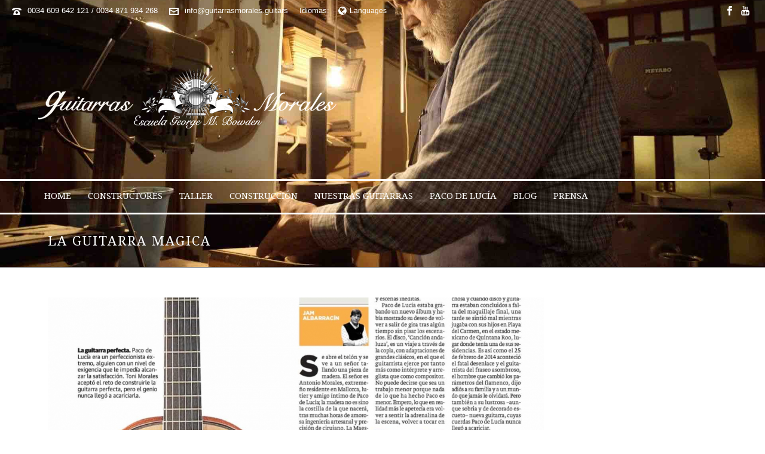

--- FILE ---
content_type: text/html; charset=UTF-8
request_url: http://www.guitarrasmorales.guitars/prensa/diarios/la-guitarra-magica/attachment/la-guitarra-magica-2/
body_size: 26459
content:
<!DOCTYPE html>
<html lang="es-ES" >
<head>
    <title>La guitarra magica - Guitarras Morales</title>

<link rel="stylesheet" href="http://www.guitarrasmorales.guitars/wp-content/plugins/sitepress-multilingual-cms/res/css/language-selector.css?v=3.1.9.5" type="text/css" media="all" />
<script type="text/javascript">var ajaxurl = "http://www.guitarrasmorales.guitars/wp-admin/admin-ajax.php"</script><style id="critical-path-css" type='text/css'>body,html{width:100%;height:100%;margin:0;padding:0}.page-preloader{top:0;left:0;z-index:999;position:fixed;height:100%;width:100%;text-align:center}.preloader-logo,.preloader-preview-area{top:50%;max-height:calc(50% - 20px);opacity:1}.preloader-preview-area{-webkit-animation-delay:-.2s;animation-delay:-.2s;-webkit-transform:translateY(100%);-ms-transform:translateY(100%);transform:translateY(100%);margin-top:10px;width:100%;text-align:center;position:absolute}.preloader-logo{max-width:90%;-webkit-transform:translateY(-100%);-ms-transform:translateY(-100%);transform:translateY(-100%);margin:-10px auto 0;position:relative}.ball-pulse>div,.ball-scale>div,.line-scale>div{margin:2px;display:inline-block}.ball-pulse>div{width:15px;height:15px;border-radius:100%;-webkit-animation:ball-pulse .75s infinite cubic-bezier(.2,.68,.18,1.08);animation:ball-pulse .75s infinite cubic-bezier(.2,.68,.18,1.08)}.ball-pulse>div:nth-child(1){-webkit-animation-delay:-.36s;animation-delay:-.36s}.ball-pulse>div:nth-child(2){-webkit-animation-delay:-.24s;animation-delay:-.24s}.ball-pulse>div:nth-child(3){-webkit-animation-delay:-.12s;animation-delay:-.12s}@-webkit-keyframes ball-pulse{0%,80%{-webkit-transform:scale(1);transform:scale(1);opacity:1}45%{-webkit-transform:scale(.1);transform:scale(.1);opacity:.7}}@keyframes ball-pulse{0%,80%{-webkit-transform:scale(1);transform:scale(1);opacity:1}45%{-webkit-transform:scale(.1);transform:scale(.1);opacity:.7}}.ball-clip-rotate-pulse{position:relative;-webkit-transform:translateY(-15px);-ms-transform:translateY(-15px);transform:translateY(-15px);display:inline-block}.ball-clip-rotate-pulse>div{-webkit-animation-fill-mode:both;animation-fill-mode:both;position:absolute;top:0;left:0;border-radius:100%}.ball-clip-rotate-pulse>div:first-child{height:36px;width:36px;top:7px;left:-7px;-webkit-animation:ball-clip-rotate-pulse-scale 1s 0s cubic-bezier(.09,.57,.49,.9) infinite;animation:ball-clip-rotate-pulse-scale 1s 0s cubic-bezier(.09,.57,.49,.9) infinite}.ball-clip-rotate-pulse>div:last-child{position:absolute;width:50px;height:50px;left:-16px;top:-2px;background:0 0;border:2px solid;-webkit-animation:ball-clip-rotate-pulse-rotate 1s 0s cubic-bezier(.09,.57,.49,.9) infinite;animation:ball-clip-rotate-pulse-rotate 1s 0s cubic-bezier(.09,.57,.49,.9) infinite;-webkit-animation-duration:1s;animation-duration:1s}@-webkit-keyframes ball-clip-rotate-pulse-rotate{0%{-webkit-transform:rotate(0) scale(1);transform:rotate(0) scale(1)}50%{-webkit-transform:rotate(180deg) scale(.6);transform:rotate(180deg) scale(.6)}100%{-webkit-transform:rotate(360deg) scale(1);transform:rotate(360deg) scale(1)}}@keyframes ball-clip-rotate-pulse-rotate{0%{-webkit-transform:rotate(0) scale(1);transform:rotate(0) scale(1)}50%{-webkit-transform:rotate(180deg) scale(.6);transform:rotate(180deg) scale(.6)}100%{-webkit-transform:rotate(360deg) scale(1);transform:rotate(360deg) scale(1)}}@-webkit-keyframes ball-clip-rotate-pulse-scale{30%{-webkit-transform:scale(.3);transform:scale(.3)}100%{-webkit-transform:scale(1);transform:scale(1)}}@keyframes ball-clip-rotate-pulse-scale{30%{-webkit-transform:scale(.3);transform:scale(.3)}100%{-webkit-transform:scale(1);transform:scale(1)}}@-webkit-keyframes square-spin{25%{-webkit-transform:perspective(100px) rotateX(180deg) rotateY(0);transform:perspective(100px) rotateX(180deg) rotateY(0)}50%{-webkit-transform:perspective(100px) rotateX(180deg) rotateY(180deg);transform:perspective(100px) rotateX(180deg) rotateY(180deg)}75%{-webkit-transform:perspective(100px) rotateX(0) rotateY(180deg);transform:perspective(100px) rotateX(0) rotateY(180deg)}100%{-webkit-transform:perspective(100px) rotateX(0) rotateY(0);transform:perspective(100px) rotateX(0) rotateY(0)}}@keyframes square-spin{25%{-webkit-transform:perspective(100px) rotateX(180deg) rotateY(0);transform:perspective(100px) rotateX(180deg) rotateY(0)}50%{-webkit-transform:perspective(100px) rotateX(180deg) rotateY(180deg);transform:perspective(100px) rotateX(180deg) rotateY(180deg)}75%{-webkit-transform:perspective(100px) rotateX(0) rotateY(180deg);transform:perspective(100px) rotateX(0) rotateY(180deg)}100%{-webkit-transform:perspective(100px) rotateX(0) rotateY(0);transform:perspective(100px) rotateX(0) rotateY(0)}}.square-spin{display:inline-block}.square-spin>div{width:50px;height:50px;-webkit-animation:square-spin 3s 0s cubic-bezier(.09,.57,.49,.9) infinite;animation:square-spin 3s 0s cubic-bezier(.09,.57,.49,.9) infinite}.cube-transition{position:relative;-webkit-transform:translate(-25px,-25px);-ms-transform:translate(-25px,-25px);transform:translate(-25px,-25px);display:inline-block}.cube-transition>div{width:15px;height:15px;position:absolute;top:-5px;left:-5px;-webkit-animation:cube-transition 1.6s 0s infinite ease-in-out;animation:cube-transition 1.6s 0s infinite ease-in-out}.cube-transition>div:last-child{-webkit-animation-delay:-.8s;animation-delay:-.8s}@-webkit-keyframes cube-transition{25%{-webkit-transform:translateX(50px) scale(.5) rotate(-90deg);transform:translateX(50px) scale(.5) rotate(-90deg)}50%{-webkit-transform:translate(50px,50px) rotate(-180deg);transform:translate(50px,50px) rotate(-180deg)}75%{-webkit-transform:translateY(50px) scale(.5) rotate(-270deg);transform:translateY(50px) scale(.5) rotate(-270deg)}100%{-webkit-transform:rotate(-360deg);transform:rotate(-360deg)}}@keyframes cube-transition{25%{-webkit-transform:translateX(50px) scale(.5) rotate(-90deg);transform:translateX(50px) scale(.5) rotate(-90deg)}50%{-webkit-transform:translate(50px,50px) rotate(-180deg);transform:translate(50px,50px) rotate(-180deg)}75%{-webkit-transform:translateY(50px) scale(.5) rotate(-270deg);transform:translateY(50px) scale(.5) rotate(-270deg)}100%{-webkit-transform:rotate(-360deg);transform:rotate(-360deg)}}.ball-scale>div{border-radius:100%;height:60px;width:60px;-webkit-animation:ball-scale 1s 0s ease-in-out infinite;animation:ball-scale 1s 0s ease-in-out infinite}@-webkit-keyframes ball-scale{0%{-webkit-transform:scale(0);transform:scale(0)}100%{-webkit-transform:scale(1);transform:scale(1);opacity:0}}@keyframes ball-scale{0%{-webkit-transform:scale(0);transform:scale(0)}100%{-webkit-transform:scale(1);transform:scale(1);opacity:0}}.line-scale>div{-webkit-animation-fill-mode:both;animation-fill-mode:both;width:5px;height:50px;border-radius:2px}.line-scale>div:nth-child(1){-webkit-animation:line-scale 1s -.5s infinite cubic-bezier(.2,.68,.18,1.08);animation:line-scale 1s -.5s infinite cubic-bezier(.2,.68,.18,1.08)}.line-scale>div:nth-child(2){-webkit-animation:line-scale 1s -.4s infinite cubic-bezier(.2,.68,.18,1.08);animation:line-scale 1s -.4s infinite cubic-bezier(.2,.68,.18,1.08)}.line-scale>div:nth-child(3){-webkit-animation:line-scale 1s -.3s infinite cubic-bezier(.2,.68,.18,1.08);animation:line-scale 1s -.3s infinite cubic-bezier(.2,.68,.18,1.08)}.line-scale>div:nth-child(4){-webkit-animation:line-scale 1s -.2s infinite cubic-bezier(.2,.68,.18,1.08);animation:line-scale 1s -.2s infinite cubic-bezier(.2,.68,.18,1.08)}.line-scale>div:nth-child(5){-webkit-animation:line-scale 1s -.1s infinite cubic-bezier(.2,.68,.18,1.08);animation:line-scale 1s -.1s infinite cubic-bezier(.2,.68,.18,1.08)}@-webkit-keyframes line-scale{0%,100%{-webkit-transform:scaley(1);transform:scaley(1)}50%{-webkit-transform:scaley(.4);transform:scaley(.4)}}@keyframes line-scale{0%,100%{-webkit-transform:scaley(1);transform:scaley(1)}50%{-webkit-transform:scaley(.4);transform:scaley(.4)}}.ball-scale-multiple{position:relative;-webkit-transform:translateY(30px);-ms-transform:translateY(30px);transform:translateY(30px);display:inline-block}.ball-scale-multiple>div{border-radius:100%;position:absolute;left:-30px;top:0;opacity:0;margin:0;width:50px;height:50px;-webkit-animation:ball-scale-multiple 1s 0s linear infinite;animation:ball-scale-multiple 1s 0s linear infinite}.ball-scale-multiple>div:nth-child(2),.ball-scale-multiple>div:nth-child(3){-webkit-animation-delay:-.2s;animation-delay:-.2s}@-webkit-keyframes ball-scale-multiple{0%{-webkit-transform:scale(0);transform:scale(0);opacity:0}5%{opacity:1}100%{-webkit-transform:scale(1);transform:scale(1);opacity:0}}@keyframes ball-scale-multiple{0%{-webkit-transform:scale(0);transform:scale(0);opacity:0}5%{opacity:1}100%{-webkit-transform:scale(1);transform:scale(1);opacity:0}}.ball-pulse-sync{display:inline-block}.ball-pulse-sync>div{width:15px;height:15px;border-radius:100%;margin:2px;-webkit-animation-fill-mode:both;animation-fill-mode:both;display:inline-block}.ball-pulse-sync>div:nth-child(1){-webkit-animation:ball-pulse-sync .6s -.21s infinite ease-in-out;animation:ball-pulse-sync .6s -.21s infinite ease-in-out}.ball-pulse-sync>div:nth-child(2){-webkit-animation:ball-pulse-sync .6s -.14s infinite ease-in-out;animation:ball-pulse-sync .6s -.14s infinite ease-in-out}.ball-pulse-sync>div:nth-child(3){-webkit-animation:ball-pulse-sync .6s -70ms infinite ease-in-out;animation:ball-pulse-sync .6s -70ms infinite ease-in-out}@-webkit-keyframes ball-pulse-sync{33%{-webkit-transform:translateY(10px);transform:translateY(10px)}66%{-webkit-transform:translateY(-10px);transform:translateY(-10px)}100%{-webkit-transform:translateY(0);transform:translateY(0)}}@keyframes ball-pulse-sync{33%{-webkit-transform:translateY(10px);transform:translateY(10px)}66%{-webkit-transform:translateY(-10px);transform:translateY(-10px)}100%{-webkit-transform:translateY(0);transform:translateY(0)}}.transparent-circle{display:inline-block;border-top:.5em solid rgba(255,255,255,.2);border-right:.5em solid rgba(255,255,255,.2);border-bottom:.5em solid rgba(255,255,255,.2);border-left:.5em solid #fff;-webkit-transform:translateZ(0);transform:translateZ(0);-webkit-animation:transparent-circle 1.1s infinite linear;animation:transparent-circle 1.1s infinite linear;width:50px;height:50px;border-radius:50%}.transparent-circle:after{border-radius:50%;width:10em;height:10em}@-webkit-keyframes transparent-circle{0%{-webkit-transform:rotate(0);transform:rotate(0)}100%{-webkit-transform:rotate(360deg);transform:rotate(360deg)}}@keyframes transparent-circle{0%{-webkit-transform:rotate(0);transform:rotate(0)}100%{-webkit-transform:rotate(360deg);transform:rotate(360deg)}}.ball-spin-fade-loader{position:relative;top:-10px;left:-10px;display:inline-block}.ball-spin-fade-loader>div{width:15px;height:15px;border-radius:100%;margin:2px;position:absolute;-webkit-animation:ball-spin-fade-loader 1s infinite linear;animation:ball-spin-fade-loader 1s infinite linear}.ball-spin-fade-loader>div:nth-child(1){top:25px;left:0;animation-delay:-.84s;-webkit-animation-delay:-.84s}.ball-spin-fade-loader>div:nth-child(2){top:17.05px;left:17.05px;animation-delay:-.72s;-webkit-animation-delay:-.72s}.ball-spin-fade-loader>div:nth-child(3){top:0;left:25px;animation-delay:-.6s;-webkit-animation-delay:-.6s}.ball-spin-fade-loader>div:nth-child(4){top:-17.05px;left:17.05px;animation-delay:-.48s;-webkit-animation-delay:-.48s}.ball-spin-fade-loader>div:nth-child(5){top:-25px;left:0;animation-delay:-.36s;-webkit-animation-delay:-.36s}.ball-spin-fade-loader>div:nth-child(6){top:-17.05px;left:-17.05px;animation-delay:-.24s;-webkit-animation-delay:-.24s}.ball-spin-fade-loader>div:nth-child(7){top:0;left:-25px;animation-delay:-.12s;-webkit-animation-delay:-.12s}.ball-spin-fade-loader>div:nth-child(8){top:17.05px;left:-17.05px;animation-delay:0s;-webkit-animation-delay:0s}@-webkit-keyframes ball-spin-fade-loader{50%{opacity:.3;-webkit-transform:scale(.4);transform:scale(.4)}100%{opacity:1;-webkit-transform:scale(1);transform:scale(1)}}@keyframes ball-spin-fade-loader{50%{opacity:.3;-webkit-transform:scale(.4);transform:scale(.4)}100%{opacity:1;-webkit-transform:scale(1);transform:scale(1)}}</style>
<meta charset="UTF-8" />
<meta name="viewport" content="width=device-width, initial-scale=1.0, minimum-scale=1.0, maximum-scale=1.0, user-scalable=0" />
<meta http-equiv="X-UA-Compatible" content="IE=edge,chrome=1" />
<meta http-equiv="Content-Type" content="text/html; charset=utf-8"/>
<meta name="format-detection" content="telephone=no">

<!-- This site is optimized with the Yoast SEO plugin v3.4.2 - https://yoast.com/wordpress/plugins/seo/ -->
<link rel="canonical" href="http://www.guitarrasmorales.guitars/prensa/diarios/la-guitarra-magica/attachment/la-guitarra-magica-2/" />
<!-- / Yoast SEO plugin. -->

<link rel="alternate" type="application/rss+xml" title="Guitarras Morales &raquo; Feed" href="http://www.guitarrasmorales.guitars/feed/" />
<link rel="alternate" type="application/rss+xml" title="Guitarras Morales &raquo; RSS de los comentarios" href="http://www.guitarrasmorales.guitars/comments/feed/" />

<link rel="shortcut icon" href="http://www.guitarrasmorales.guitars/wp-content/uploads/2015/05/Favicon-guitarra.png"  />
<link rel="alternate" type="application/rss+xml" title="Guitarras Morales &raquo; La guitarra magica RSS de los comentarios" href="http://www.guitarrasmorales.guitars/prensa/diarios/la-guitarra-magica/attachment/la-guitarra-magica-2/feed/" />
<script type="text/javascript">
window.abb = {};
php = {};
window.PHP = {};
PHP.ajax = "http://www.guitarrasmorales.guitars/wp-admin/admin-ajax.php";PHP.wp_p_id = "7663";var mk_header_parallax, mk_banner_parallax, mk_page_parallax, mk_footer_parallax, mk_body_parallax;
var mk_images_dir = "http://www.guitarrasmorales.guitars/wp-content/themes/jupiter/assets/images",
mk_theme_js_path = "http://www.guitarrasmorales.guitars/wp-content/themes/jupiter/assets/js",
mk_theme_dir = "http://www.guitarrasmorales.guitars/wp-content/themes/jupiter",
mk_captcha_placeholder = "Enter Captcha",
mk_captcha_invalid_txt = "Invalid. Try again.",
mk_captcha_correct_txt = "Captcha correct.",
mk_responsive_nav_width = 1000,
mk_vertical_header_back = "Back",
mk_vertical_header_anim = "1",
mk_check_rtl = true,
mk_grid_width = 1160,
mk_ajax_search_option = "disable",
mk_preloader_bg_color = "#ffffff",
mk_accent_color = "#b8c1be",
mk_go_to_top =  "false",
mk_smooth_scroll =  "true",
mk_preloader_bar_color = "#b8c1be",
mk_preloader_logo = "http://www.guitarrasmorales.guitars/wp-content/uploads/2015/05/logo_para_carga_blanco.png";
var mk_header_parallax = false,
mk_banner_parallax = false,
mk_page_parallax = false,
mk_footer_parallax = false,
mk_body_parallax = false,
mk_no_more_posts = "No More Posts";
</script>
		<script type="text/javascript">
			window._wpemojiSettings = {"baseUrl":"https:\/\/s.w.org\/images\/core\/emoji\/72x72\/","ext":".png","source":{"concatemoji":"http:\/\/www.guitarrasmorales.guitars\/wp-includes\/js\/wp-emoji-release.min.js?ver=4.5.33"}};
			!function(e,o,t){var a,n,r;function i(e){var t=o.createElement("script");t.src=e,t.type="text/javascript",o.getElementsByTagName("head")[0].appendChild(t)}for(r=Array("simple","flag","unicode8","diversity"),t.supports={everything:!0,everythingExceptFlag:!0},n=0;n<r.length;n++)t.supports[r[n]]=function(e){var t,a,n=o.createElement("canvas"),r=n.getContext&&n.getContext("2d"),i=String.fromCharCode;if(!r||!r.fillText)return!1;switch(r.textBaseline="top",r.font="600 32px Arial",e){case"flag":return r.fillText(i(55356,56806,55356,56826),0,0),3e3<n.toDataURL().length;case"diversity":return r.fillText(i(55356,57221),0,0),a=(t=r.getImageData(16,16,1,1).data)[0]+","+t[1]+","+t[2]+","+t[3],r.fillText(i(55356,57221,55356,57343),0,0),a!=(t=r.getImageData(16,16,1,1).data)[0]+","+t[1]+","+t[2]+","+t[3];case"simple":return r.fillText(i(55357,56835),0,0),0!==r.getImageData(16,16,1,1).data[0];case"unicode8":return r.fillText(i(55356,57135),0,0),0!==r.getImageData(16,16,1,1).data[0]}return!1}(r[n]),t.supports.everything=t.supports.everything&&t.supports[r[n]],"flag"!==r[n]&&(t.supports.everythingExceptFlag=t.supports.everythingExceptFlag&&t.supports[r[n]]);t.supports.everythingExceptFlag=t.supports.everythingExceptFlag&&!t.supports.flag,t.DOMReady=!1,t.readyCallback=function(){t.DOMReady=!0},t.supports.everything||(a=function(){t.readyCallback()},o.addEventListener?(o.addEventListener("DOMContentLoaded",a,!1),e.addEventListener("load",a,!1)):(e.attachEvent("onload",a),o.attachEvent("onreadystatechange",function(){"complete"===o.readyState&&t.readyCallback()})),(a=t.source||{}).concatemoji?i(a.concatemoji):a.wpemoji&&a.twemoji&&(i(a.twemoji),i(a.wpemoji)))}(window,document,window._wpemojiSettings);
		</script>
		<style type="text/css">
img.wp-smiley,
img.emoji {
	display: inline !important;
	border: none !important;
	box-shadow: none !important;
	height: 1em !important;
	width: 1em !important;
	margin: 0 .07em !important;
	vertical-align: -0.1em !important;
	background: none !important;
	padding: 0 !important;
}
</style>
<link rel='stylesheet' id='js-media-query-css'  href='http://www.guitarrasmorales.guitars/wp-content/themes/jupiter/assets/stylesheet/min/media.css?ver=5.1.8' type='text/css' media='all' />
<link rel='stylesheet' id='theme-styles-css'  href='http://www.guitarrasmorales.guitars/wp-content/themes/jupiter/assets/stylesheet/min/core-styles.css?ver=5.1.8' type='text/css' media='all' />
<link rel='stylesheet' id='google-font-api-special-2-css'  href='http://fonts.googleapis.com/css?family=Droid+Serif%3A100italic%2C200italic%2C300italic%2C400italic%2C500italic%2C600italic%2C700italic%2C800italic%2C900italic%2C100%2C200%2C300%2C400%2C500%2C600%2C700%2C800%2C900&#038;ver=4.5.33' type='text/css' media='all' />
<link rel='stylesheet' id='theme-dynamic-styles-css'  href='http://www.guitarrasmorales.guitars/wp-content/themes/jupiter/custom.css?ver=4.5.33' type='text/css' media='all' />
<style id='theme-dynamic-styles-inline-css' type='text/css'>
body { background-color:#fff; } .mk-header { background-color:rgba(0,0,0,0.19);background-image:url(http://www.guitarrasmorales.guitars/wp-content/uploads/luthier-guitarra-aro-guitarra.jpg);background-repeat:no-repeat;background-position:center center;background-attachment:scroll;background-size:cover;-webkit-background-size:cover;-moz-background-size:cover; } .mk-header-bg { background-repeat:no-repeat;background-position:center center;background-attachment:scroll;background-size:cover;-webkit-background-size:cover;-moz-background-size:cover; } .mk-classic-nav-bg { background-repeat:no-repeat;background-position:center center;background-attachment:scroll;background-size:cover;-webkit-background-size:cover;-moz-background-size:cover; } #theme-page { background-color:#fff; } #mk-footer { background-color:#000000;background-image:url(http://www.guitarrasmorales.guitars/wp-content/uploads/2015/05/Fondo-BUENO.jpe);background-repeat:repeat;background-position:left top;background-attachment:scroll; } #mk-boxed-layout { -webkit-box-shadow:0 0 0px rgba(0, 0, 0, 0); -moz-box-shadow:0 0 0px rgba(0, 0, 0, 0); box-shadow:0 0 0px rgba(0, 0, 0, 0); } .mk-news-tab .mk-tabs-tabs .is-active a, .mk-fancy-title.pattern-style span, .mk-fancy-title.pattern-style.color-gradient span:after, .page-bg-color { background-color:#fff; } .page-title { font-size:22px; color:#ffffff; text-transform:uppercase; font-weight:inherit; letter-spacing:2px; } .page-subtitle { font-size:14px; line-height:100%; color:#ffffff; font-size:14px; text-transform:none; } .mk-header { border-bottom:1px solid #7a7a7a; } .mk-header.sticky-style-fixed.a-sticky .mk-header-holder{ border-bottom:1px solid #eeeeee; } .header-style-1 .mk-header-padding-wrapper, .header-style-2 .mk-header-padding-wrapper, .header-style-3 .mk-header-padding-wrapper { padding-top:351px; } @font-face { font-family:'star'; src:url('http://www.guitarrasmorales.guitars/wp-content/themes/jupiter/assets/stylesheet/fonts/star/font.eot'); src:url('http://www.guitarrasmorales.guitars/wp-content/themes/jupiter/assets/stylesheet/fonts/star/font.eot?#iefix') format('embedded-opentype'), url('http://www.guitarrasmorales.guitars/wp-content/themes/jupiter/assets/stylesheet/fonts/star/font.woff') format('woff'), url('http://www.guitarrasmorales.guitars/wp-content/themes/jupiter/assets/stylesheet/fonts/star/font.ttf') format('truetype'), url('http://www.guitarrasmorales.guitars/wp-content/themes/jupiter/assets/stylesheet/fonts/star/font.svg#star') format('svg'); font-weight:normal; font-style:normal; } @font-face { font-family:'WooCommerce'; src:url('http://www.guitarrasmorales.guitars/wp-content/themes/jupiter/assets/stylesheet/fonts/woocommerce/font.eot'); src:url('http://www.guitarrasmorales.guitars/wp-content/themes/jupiter/assets/stylesheet/fonts/woocommerce/font.eot?#iefix') format('embedded-opentype'), url('http://www.guitarrasmorales.guitars/wp-content/themes/jupiter/assets/stylesheet/fonts/woocommerce/font.woff') format('woff'), url('http://www.guitarrasmorales.guitars/wp-content/themes/jupiter/assets/stylesheet/fonts/woocommerce/font.ttf') format('truetype'), url('http://www.guitarrasmorales.guitars/wp-content/themes/jupiter/assets/stylesheet/fonts/woocommerce/font.svg#WooCommerce') format('svg'); font-weight:normal; font-style:normal; }
</style>
<link rel='stylesheet' id='global-assets-css-css'  href='http://www.guitarrasmorales.guitars/wp-content/uploads/mk_assets/components-production.min.css?ver=1739825092' type='text/css' media='all' />
<link rel='stylesheet' id='theme-options-css'  href='http://www.guitarrasmorales.guitars/wp-content/uploads/mk_assets/theme-options-production.css?ver=1739825092' type='text/css' media='all' />
<link rel='stylesheet' id='mk-style-css'  href='http://www.guitarrasmorales.guitars/wp-content/themes/jupiter/style.css?ver=4.5.33' type='text/css' media='all' />
<script type='text/javascript' src='http://www.guitarrasmorales.guitars/wp-includes/js/jquery/jquery.js?ver=1.12.4'></script>
<script type='text/javascript' src='http://www.guitarrasmorales.guitars/wp-includes/js/jquery/jquery-migrate.min.js?ver=1.4.1'></script>
<link rel='https://api.w.org/' href='http://www.guitarrasmorales.guitars/wp-json/' />
<link rel="EditURI" type="application/rsd+xml" title="RSD" href="http://www.guitarrasmorales.guitars/xmlrpc.php?rsd" />
<link rel="wlwmanifest" type="application/wlwmanifest+xml" href="http://www.guitarrasmorales.guitars/wp-includes/wlwmanifest.xml" /> 
<meta name="generator" content="WordPress 4.5.33" />
<link rel='shortlink' href='http://www.guitarrasmorales.guitars/?p=7663' />
<link rel="alternate" type="application/json+oembed" href="http://www.guitarrasmorales.guitars/wp-json/oembed/1.0/embed?url=http%3A%2F%2Fwww.guitarrasmorales.guitars%2Fprensa%2Fdiarios%2Fla-guitarra-magica%2Fattachment%2Fla-guitarra-magica-2%2F" />
<link rel="alternate" type="text/xml+oembed" href="http://www.guitarrasmorales.guitars/wp-json/oembed/1.0/embed?url=http%3A%2F%2Fwww.guitarrasmorales.guitars%2Fprensa%2Fdiarios%2Fla-guitarra-magica%2Fattachment%2Fla-guitarra-magica-2%2F&#038;format=xml" />
<meta name="generator" content="WPML ver:3.1.9.5 stt:2,1;0" />
<link rel="alternate" hreflang="es-ES" href="http://www.guitarrasmorales.guitars/prensa/diarios/la-guitarra-magica/attachment/la-guitarra-magica-2/" />
<link rel="alternate" hreflang="en-US" href="http://www.guitarrasmorales.guitars/en/press/newspapers/the-magical-guitar/attachment/la-guitarra-magica-2-3/" />

<style type="text/css">#lang_sel_list a.lang_sel_sel, #lang_sel_list a.lang_sel_sel:visited{color:#222222;}#lang_sel_list a:hover, #lang_sel_list a.lang_sel_sel:hover{color:#000000;}#lang_sel_list a.lang_sel_sel, #lang_sel_list a.lang_sel_sel:visited{background-color:#eeeeee;}#lang_sel_list a.lang_sel_sel:hover{background-color:#eeeeee;}#lang_sel_list ul a.lang_sel_other, #lang_sel_list ul a.lang_sel_other:visited{color:#222222;}#lang_sel_list ul a.lang_sel_other:hover{color:#000000;}#lang_sel_list ul a.lang_sel_other, #lang_sel li ul a:link, #lang_sel_list ul a.lang_sel_other:visited{background-color:#e5e5e5;}#lang_sel_list ul a.lang_sel_other:hover{background-color:#eeeeee;}#lang_sel_list a, #lang_sel_list a:visited{border-color:#cdcdcd;} #lang_sel_list  ul{border-top:1px solid #cdcdcd;}</style>
<meta property="og:site_name" content="Guitarras Morales"/>
<meta property="og:image" content="http://www.guitarrasmorales.guitars/wp-content/uploads/la-guitarra-magica.jpg"/>
<meta property="og:url" content="http://www.guitarrasmorales.guitars/prensa/diarios/la-guitarra-magica/attachment/la-guitarra-magica-2/"/>
<meta property="og:title" content="La guitarra magica"/>
<meta property="og:description" content="La guitarra magica"/>
<meta property="og:type" content="article"/>
<meta name="generator" content="Powered by Visual Composer - drag and drop page builder for WordPress."/>
<!--[if lte IE 9]><link rel="stylesheet" type="text/css" href="http://www.guitarrasmorales.guitars/wp-content/plugins/js_composer_theme/assets/css/vc_lte_ie9.min.css" media="screen"><![endif]--><!--[if IE  8]><link rel="stylesheet" type="text/css" href="http://www.guitarrasmorales.guitars/wp-content/plugins/js_composer_theme/assets/css/vc-ie8.min.css" media="screen"><![endif]--><meta name="generator" content="jupiter 5.1.8" />
<noscript><style type="text/css"> .wpb_animate_when_almost_visible { opacity: 1; }</style></noscript></head>

<body class="attachment single single-attachment postid-7663 attachmentid-7663 attachment-jpeg loading wpb-js-composer js-comp-ver-4.12.1 vc_responsive" itemscope="itemscope" itemtype="https://schema.org/WebPage"  data-adminbar="">

	
	<!-- Target for scroll anchors to achieve native browser bahaviour + possible enhancements like smooth scrolling -->
	<div id="top-of-page"></div>

		<div id="mk-boxed-layout">

			<div id="mk-theme-container" >

				 
    <header data-height='265'
                data-sticky-height='55'
                data-responsive-height='90'
                data-transparent-skin=''
                data-header-style='2'
                data-sticky-style='false'
                data-sticky-offset='header' id="mk-header-1" class="mk-header header-style-2 header-align-left  toolbar-true menu-hover-5 sticky-style-false mk-background-stretch full-header mobile-align-right " role="banner" itemscope="itemscope" itemtype="https://schema.org/WPHeader" >
                    <div class="mk-header-holder">
                
<div class="mk-header-toolbar">

    
        <div class="mk-toolbar-holder">
        
	<span class="header-toolbar-contact">
		<svg  class="mk-svg-icon" data-name="mk-moon-phone-3" data-cacheid="icon-6976fac6a1c4a" xmlns="http://www.w3.org/2000/svg" viewBox="0 0 512 512"><path d="M457.153 103.648c53.267 30.284 54.847 62.709 54.849 85.349v3.397c0 5.182-4.469 9.418-9.928 9.418h-120.146c-5.459 0-9.928-4.236-9.928-9.418v-11.453c0-28.605-27.355-33.175-42.449-35.605-15.096-2.426-52.617-4.777-73.48-4.777h-.14300000000000002c-20.862 0-58.387 2.35-73.48 4.777-15.093 2.427-42.449 6.998-42.449 35.605v11.453c0 5.182-4.469 9.418-9.926 9.418h-120.146c-5.457 0-9.926-4.236-9.926-9.418v-3.397c0-22.64 1.58-55.065 54.847-85.349 63.35-36.01 153.929-39.648 201.08-39.648l.077.078.066-.078c47.152 0 137.732 3.634 201.082 39.648zm-201.152 88.352c-28.374 0-87.443 2.126-117.456 38.519-30.022 36.383-105.09 217.481-38.147 217.481h311.201c66.945 0-8.125-181.098-38.137-217.481-30.018-36.393-89.1-38.519-117.461-38.519zm-.001 192c-35.346 0-64-28.653-64-64s28.654-64 64-64c35.347 0 64 28.653 64 64s-28.653 64-64 64z"/></svg>		<a href="tel:0034609642121/0034871934268">0034 609 642 121 / 0034 871 934 268</a>
	</span>


    <span class="header-toolbar-contact">
    	<svg  class="mk-svg-icon" data-name="mk-moon-envelop" data-cacheid="icon-6976fac6a217d" xmlns="http://www.w3.org/2000/svg" viewBox="0 0 512 512"><path d="M480 64h-448c-17.6 0-32 14.4-32 32v320c0 17.6 14.4 32 32 32h448c17.6 0 32-14.4 32-32v-320c0-17.6-14.4-32-32-32zm-32 64v23l-192 113.143-192-113.143v-23h384zm-384 256v-177.286l192 113.143 192-113.143v177.286h-384z"/></svg>    	<a href="mailto:i&#110;fo&#64;&#103;u&#105;&#116;&#97;rr&#97;&#115;m&#111;&#114;al&#101;&#115;.&#103;u&#105;tars">in&#102;&#111;&#64;&#103;&#117;it&#97;r&#114;&#97;&#115;&#109;&#111;ra&#108;e&#115;.&#103;&#117;ita&#114;s</a>
    </span>

<span class="mk-header-tagline">Idiomas:</span><div class="mk-language-nav"><a href="#"><svg  class="mk-svg-icon" data-name="mk-icon-globe" data-cacheid="icon-6976fac6a39df" xmlns="http://www.w3.org/2000/svg" viewBox="0 0 1536 1792"><path d="M768 128q209 0 385.5 103t279.5 279.5 103 385.5-103 385.5-279.5 279.5-385.5 103-385.5-103-279.5-279.5-103-385.5 103-385.5 279.5-279.5 385.5-103zm274 521q-2 1-9.5 9.5t-13.5 9.5q2 0 4.5-5t5-11 3.5-7q6-7 22-15 14-6 52-12 34-8 51 11-2-2 9.5-13t14.5-12q3-2 15-4.5t15-7.5l2-22q-12 1-17.5-7t-6.5-21q0 2-6 8 0-7-4.5-8t-11.5 1-9 1q-10-3-15-7.5t-8-16.5-4-15q-2-5-9.5-10.5t-9.5-10.5q-1-2-2.5-5.5t-3-6.5-4-5.5-5.5-2.5-7 5-7.5 10-4.5 5q-3-2-6-1.5t-4.5 1-4.5 3-5 3.5q-3 2-8.5 3t-8.5 2q15-5-1-11-10-4-16-3 9-4 7.5-12t-8.5-14h5q-1-4-8.5-8.5t-17.5-8.5-13-6q-8-5-34-9.5t-33-.5q-5 6-4.5 10.5t4 14 3.5 12.5q1 6-5.5 13t-6.5 12q0 7 14 15.5t10 21.5q-3 8-16 16t-16 12q-5 8-1.5 18.5t10.5 16.5q2 2 1.5 4t-3.5 4.5-5.5 4-6.5 3.5l-3 2q-11 5-20.5-6t-13.5-26q-7-25-16-30-23-8-29 1-5-13-41-26-25-9-58-4 6-1 0-15-7-15-19-12 3-6 4-17.5t1-13.5q3-13 12-23 1-1 7-8.5t9.5-13.5.5-6q35 4 50-11 5-5 11.5-17t10.5-17q9-6 14-5.5t14.5 5.5 14.5 5q14 1 15.5-11t-7.5-20q12 1 3-17-5-7-8-9-12-4-27 5-8 4 2 8-1-1-9.5 10.5t-16.5 17.5-16-5q-1-1-5.5-13.5t-9.5-13.5q-8 0-16 15 3-8-11-15t-24-8q19-12-8-27-7-4-20.5-5t-19.5 4q-5 7-5.5 11.5t5 8 10.5 5.5 11.5 4 8.5 3q14 10 8 14-2 1-8.5 3.5t-11.5 4.5-6 4q-3 4 0 14t-2 14q-5-5-9-17.5t-7-16.5q7 9-25 6l-10-1q-4 0-16 2t-20.5 1-13.5-8q-4-8 0-20 1-4 4-2-4-3-11-9.5t-10-8.5q-46 15-94 41 6 1 12-1 5-2 13-6.5t10-5.5q34-14 42-7l5-5q14 16 20 25-7-4-30-1-20 6-22 12 7 12 5 18-4-3-11.5-10t-14.5-11-15-5q-16 0-22 1-146 80-235 222 7 7 12 8 4 1 5 9t2.5 11 11.5-3q9 8 3 19 1-1 44 27 19 17 21 21 3 11-10 18-1-2-9-9t-9-4q-3 5 .5 18.5t10.5 12.5q-7 0-9.5 16t-2.5 35.5-1 23.5l2 1q-3 12 5.5 34.5t21.5 19.5q-13 3 20 43 6 8 8 9 3 2 12 7.5t15 10 10 10.5q4 5 10 22.5t14 23.5q-2 6 9.5 20t10.5 23q-1 0-2.5 1t-2.5 1q3 7 15.5 14t15.5 13q1 3 2 10t3 11 8 2q2-20-24-62-15-25-17-29-3-5-5.5-15.5t-4.5-14.5q2 0 6 1.5t8.5 3.5 7.5 4 2 3q-3 7 2 17.5t12 18.5 17 19 12 13q6 6 14 19.5t0 13.5q9 0 20 10t17 20q5 8 8 26t5 24q2 7 8.5 13.5t12.5 9.5l16 8 13 7q5 2 18.5 10.5t21.5 11.5q10 4 16 4t14.5-2.5 13.5-3.5q15-2 29 15t21 21q36 19 55 11-2 1 .5 7.5t8 15.5 9 14.5 5.5 8.5q5 6 18 15t18 15q6-4 7-9-3 8 7 20t18 10q14-3 14-32-31 15-49-18 0-1-2.5-5.5t-4-8.5-2.5-8.5 0-7.5 5-3q9 0 10-3.5t-2-12.5-4-13q-1-8-11-20t-12-15q-5 9-16 8t-16-9q0 1-1.5 5.5t-1.5 6.5q-13 0-15-1 1-3 2.5-17.5t3.5-22.5q1-4 5.5-12t7.5-14.5 4-12.5-4.5-9.5-17.5-2.5q-19 1-26 20-1 3-3 10.5t-5 11.5-9 7q-7 3-24 2t-24-5q-13-8-22.5-29t-9.5-37q0-10 2.5-26.5t3-25-5.5-24.5q3-2 9-9.5t10-10.5q2-1 4.5-1.5t4.5 0 4-1.5 3-6q-1-1-4-3-3-3-4-3 7 3 28.5-1.5t27.5 1.5q15 11 22-2 0-1-2.5-9.5t-.5-13.5q5 27 29 9 3 3 15.5 5t17.5 5q3 2 7 5.5t5.5 4.5 5-.5 8.5-6.5q10 14 12 24 11 40 19 44 7 3 11 2t4.5-9.5 0-14-1.5-12.5l-1-8v-18l-1-8q-15-3-18.5-12t1.5-18.5 15-18.5q1-1 8-3.5t15.5-6.5 12.5-8q21-19 15-35 7 0 11-9-1 0-5-3t-7.5-5-4.5-2q9-5 2-16 5-3 7.5-11t7.5-10q9 12 21 2 7-8 1-16 5-7 20.5-10.5t18.5-9.5q7 2 8-2t1-12 3-12q4-5 15-9t13-5l17-11q3-4 0-4 18 2 31-11 10-11-6-20 3-6-3-9.5t-15-5.5q3-1 11.5-.5t10.5-1.5q15-10-7-16-17-5-43 12zm-163 877q206-36 351-189-3-3-12.5-4.5t-12.5-3.5q-18-7-24-8 1-7-2.5-13t-8-9-12.5-8-11-7q-2-2-7-6t-7-5.5-7.5-4.5-8.5-2-10 1l-3 1q-3 1-5.5 2.5t-5.5 3-4 3 0 2.5q-21-17-36-22-5-1-11-5.5t-10.5-7-10-1.5-11.5 7q-5 5-6 15t-2 13q-7-5 0-17.5t2-18.5q-3-6-10.5-4.5t-12 4.5-11.5 8.5-9 6.5-8.5 5.5-8.5 7.5q-3 4-6 12t-5 11q-2-4-11.5-6.5t-9.5-5.5q2 10 4 35t5 38q7 31-12 48-27 25-29 40-4 22 12 26 0 7-8 20.5t-7 21.5q0 6 2 16z"/></svg>Languages</a><div class="mk-language-nav-sub-wrapper"><div class="mk-language-nav-sub"><ul class='mk-language-navigation'><li class='language_en'><a href='http://www.guitarrasmorales.guitars/en/press/newspapers/the-magical-guitar/attachment/la-guitarra-magica-2-3/'><span class='mk-lang-flag'><img title='English' src='http://www.guitarrasmorales.guitars/wp-content/plugins/sitepress-multilingual-cms/res/flags/en.png' /></span><span class='mk-lang-name'>English</span></a></li><li class='language_es'><a href='http://www.guitarrasmorales.guitars/prensa/diarios/la-guitarra-magica/attachment/la-guitarra-magica-2/'><span class='mk-lang-flag'><img title='Español' src='http://www.guitarrasmorales.guitars/wp-content/plugins/sitepress-multilingual-cms/res/flags/es.png' /></span><span class='mk-lang-name'>Español</span></a></li></ul></div></div></div><div class="mk-header-social toolbar-section"><ul><li><a class="mk-simple-rounded facebook-hover " target="_blank" href="https://www.facebook.com/guitarrasmorales"><svg  class="mk-svg-icon" data-name="mk-jupiter-icon-simple-facebook" data-cacheid="icon-6976fac6a42b4" xmlns="http://www.w3.org/2000/svg" viewBox="0 0 512 512"><path d="M192.191 92.743v60.485h-63.638v96.181h63.637v256.135h97.069v-256.135h84.168s6.674-51.322 9.885-96.508h-93.666v-42.921c0-8.807 11.565-20.661 23.01-20.661h71.791v-95.719h-83.57c-111.317 0-108.686 86.262-108.686 99.142z"/></svg></i></a></li><li><a class="mk-simple-rounded youtube-hover " target="_blank" href="https://www.youtube.com/channel/UCCUAtrVlqr7-rbN40YS90sg"><svg  class="mk-svg-icon" data-name="mk-jupiter-icon-simple-youtube" data-cacheid="icon-6976fac6a4635" xmlns="http://www.w3.org/2000/svg" viewBox="0 0 512 512"><path d="M146.112 194.063h31.18l.036-107.855 36.879-92.4h-34.136l-19.588 68.63-19.881-68.82h-33.762l39.219 92.627zm257.78 157.717c0-7.255-5.968-13.18-13.282-13.18h-1.769c-7.285 0-13.253 5.925-13.253 13.18l-.118 16.326h28.103l.32-16.326zm-192.18-214.16c0 12.324.594 21.577 1.851 27.736 1.236 6.151 3.284 11.439 6.202 15.755 2.897 4.323 6.948 7.599 12.2 9.75 5.237 2.187 11.578 3.218 19.119 3.218 6.744 0 12.727-1.236 17.95-3.76 5.164-2.508 9.42-6.443 12.726-11.695 3.335-5.325 5.514-10.986 6.51-17.094 1.009-6.093 1.536-15.688 1.536-28.738v-35.562c0-10.306-.557-17.956-1.654-23.025-1.082-5.002-3.115-9.889-6.113-14.643-2.956-4.74-7.198-8.587-12.698-11.534-5.471-2.948-12.04-4.448-19.682-4.448-9.099 0-16.574 2.312-22.418 6.92-5.865 4.587-9.918 10.679-12.156 18.25-2.231 7.599-3.373 18.138-3.373 31.64v37.23zm25.9-56.232c0-7.951 5.932-14.453 13.151-14.453 7.227 0 13.107 6.502 13.107 14.453v74.861c0 7.965-5.88 14.475-13.107 14.475-7.219 0-13.151-6.51-13.151-14.475v-74.861zm60.562 251.726c-7.139 0-12.976 4.798-12.976 10.664v79.374c0 5.866 5.836 10.635 12.976 10.635 7.137 0 12.99-4.769 12.99-10.635v-79.374c0-5.866-5.851-10.664-12.99-10.664zm13.75-153.306c1.536 3.73 3.921 6.743 7.139 9.018 3.188 2.238 7.269 3.372 12.142 3.372 4.286 0 8.06-1.156 11.366-3.54 3.291-2.377 6.072-5.917 8.323-10.649l-.557 11.644h33.06v-140.623h-26.039v109.443c0 5.931-4.871 10.773-10.839 10.773-5.94 0-10.825-4.842-10.825-10.773v-109.443h-27.193v94.844c0 12.083.219 20.135.584 24.224.381 4.053 1.317 7.951 2.838 11.711zm87.595 43.066h-287.031c-38.406 0-69.814 29.652-69.814 65.857v150.994c0 36.221 31.407 65.858 69.814 65.858h287.031c38.385 0 69.808-29.637 69.808-65.858v-150.994c0-36.205-31.422-65.857-69.808-65.857zm-297.577 233.236v-159.494l-29.609-.087v-23.172l94.857.161v23.551h-35.591l.023 159.041h-29.68zm136.35-.029l-23.829-.031.066-17.553c-6.407 13.751-31.977 24.824-45.333 15.185-7.154-5.135-6.898-14.13-7.63-21.856-.387-4.373-.065-13.999-.101-26.902l-.088-84.17h29.512l.117 85.531c0 11.659-.629 18.461.081 20.714 4.243 12.858 15.09 5.881 17.496-.717.775-2.164.029-8.308.029-20.596v-84.932h29.681v135.327zm44.215-12.801l-2.223 11.294-24.372.365.147-181.406 29.636-.06-.103 52.575c27.356-21.81 47.512-5.661 47.542 21.269l.06 70.714c.043 34.244-19.544 53.817-50.688 25.248zm68.578-34.537v-42.129c0-12.656 1.242-22.617 3.774-29.901 2.5-7.285 6.817-12.713 12.447-16.764 17.978-12.96 53.526-8.938 57.169 16.399 1.156 8.017 1.536 22.015 1.536 36.031v19.163h-50.952v32.635c0 6.656 5.486 12.053 12.173 12.053h4.358c6.657 0 12.144-5.397 12.144-12.053v-12.404c.014-1.098.043-2.106.058-2.999l22.25-.117c10.151 60.269-74.956 70.173-74.956.088z"/></svg></i></a></li></ul><div class="clearboth"></div></div>
        </div>   

        
</div>
                <div class="mk-header-inner">
                    
                    <div class="mk-header-bg mk-background-stretch"></div>
                    
                                            <div class="mk-toolbar-resposnive-icon"><svg  class="mk-svg-icon" data-name="mk-icon-chevron-down" data-cacheid="icon-6976fac6a5010" xmlns="http://www.w3.org/2000/svg" viewBox="0 0 1792 1792"><path d="M1683 808l-742 741q-19 19-45 19t-45-19l-742-741q-19-19-19-45.5t19-45.5l166-165q19-19 45-19t45 19l531 531 531-531q19-19 45-19t45 19l166 165q19 19 19 45.5t-19 45.5z"/></svg></div>
                    
                                            <div class="add-header-height">
                            
<div class="mk-nav-responsive-link">
    <div class="mk-css-icon-menu">
        <div class="mk-css-icon-menu-line-1"></div>
        <div class="mk-css-icon-menu-line-2"></div>
        <div class="mk-css-icon-menu-line-3"></div>
    </div>
</div>        <div class=" header-logo fit-logo-img add-header-height  ">

	    <a href="http://www.guitarrasmorales.guitars/" title="Guitarras Morales">
	    
			             <img class="mk-desktop-logo dark-logo" title="Guitarras Antonio Morales" alt="Guitarras Antonio Morales" src="http://www.guitarrasmorales.guitars/wp-content/uploads/logo_blanco_nuevo_reducido.png" />
			    
			    			             <img class="mk-desktop-logo light-logo" title="Guitarras Antonio Morales" alt="Guitarras Antonio Morales" src="http://www.guitarrasmorales.guitars/wp-content/uploads/logo_blanco_nuevo_reducido.png" />
			    			    
			    			    
			    	    </a>
    </div>
                        </div>

                    
                    <div class="clearboth"></div>

                    <div class="mk-header-nav-container menu-hover-style-5" role="navigation" itemscope="itemscope" itemtype="https://schema.org/SiteNavigationElement" >
                        <div class="mk-classic-nav-bg"></div>
                        <div class="mk-classic-menu-wrapper">
                            <nav class="mk-main-navigation js-main-nav"><ul id="menu-main-menu" class="main-navigation-ul"><li id="menu-item-5712" class="menu-item menu-item-type-post_type menu-item-object-page no-mega-menu"><a class="menu-item-link js-smooth-scroll"  href="http://www.guitarrasmorales.guitars/">Home</a></li>
<li id="menu-item-5913" class="menu-item menu-item-type-post_type menu-item-object-page menu-item-has-children no-mega-menu"><a class="menu-item-link js-smooth-scroll"  href="http://www.guitarrasmorales.guitars/constructores/">Constructores</a>
<ul style="" class="sub-menu ">
	<li id="menu-item-5903" class="menu-item menu-item-type-post_type menu-item-object-page"><a class="menu-item-link js-smooth-scroll"  href="http://www.guitarrasmorales.guitars/constructores/antonio-morales/">Antonio Morales</a></li>
	<li id="menu-item-5901" class="menu-item menu-item-type-post_type menu-item-object-page"><a class="menu-item-link js-smooth-scroll"  href="http://www.guitarrasmorales.guitars/constructores/george-bowden/">George Bowden</a></li>
</ul>
</li>
<li id="menu-item-7925" class="menu-item menu-item-type-custom menu-item-object-custom menu-item-has-children no-mega-menu"><a class="menu-item-link js-smooth-scroll"  href="#">Taller</a>
<ul style="" class="sub-menu ">
	<li id="menu-item-5387" class="menu-item menu-item-type-post_type menu-item-object-page"><a class="menu-item-link js-smooth-scroll"  href="http://www.guitarrasmorales.guitars/taller/taller-y-contacto/">Taller y Contacto</a></li>
	<li id="menu-item-5408" class="menu-item menu-item-type-post_type menu-item-object-page"><a class="menu-item-link js-smooth-scroll"  href="http://www.guitarrasmorales.guitars/taller/historia-del-taller/">Historia del Taller</a></li>
	<li id="menu-item-7920" class="menu-item menu-item-type-post_type menu-item-object-page"><a class="menu-item-link js-smooth-scroll"  href="http://www.guitarrasmorales.guitars/taller/construccion-de-nuestras-guitarras/">Construcción de nuestras guitarras</a></li>
</ul>
</li>
<li id="menu-item-5800" class="menu-item menu-item-type-post_type menu-item-object-page menu-item-has-children no-mega-menu"><a class="menu-item-link js-smooth-scroll"  href="http://www.guitarrasmorales.guitars/construccion/">Construcción</a>
<ul style="" class="sub-menu ">
	<li id="menu-item-7919" class="menu-item menu-item-type-post_type menu-item-object-page"><a class="menu-item-link js-smooth-scroll"  href="http://www.guitarrasmorales.guitars/taller/construccion-de-nuestras-guitarras/">Construcción de nuestras guitarras</a></li>
	<li id="menu-item-6355" class="menu-item menu-item-type-post_type menu-item-object-page"><a class="menu-item-link js-smooth-scroll"  href="http://www.guitarrasmorales.guitars/construccion/tapa-armonica/">Tapa armónica</a></li>
	<li id="menu-item-6663" class="menu-item menu-item-type-post_type menu-item-object-page"><a class="menu-item-link js-smooth-scroll"  href="http://www.guitarrasmorales.guitars/construccion/decoracion-filetes/">Decoración filetes</a></li>
	<li id="menu-item-6662" class="menu-item menu-item-type-post_type menu-item-object-page"><a class="menu-item-link js-smooth-scroll"  href="http://www.guitarrasmorales.guitars/construccion/mastil-diapason/">Mástil y diapasón</a></li>
	<li id="menu-item-6661" class="menu-item menu-item-type-post_type menu-item-object-page"><a class="menu-item-link js-smooth-scroll"  href="http://www.guitarrasmorales.guitars/construccion/mas-fotos/">Más fotos</a></li>
	<li id="menu-item-6660" class="menu-item menu-item-type-post_type menu-item-object-page"><a class="menu-item-link js-smooth-scroll"  href="http://www.guitarrasmorales.guitars/construccion/proceso-completo/">Proceso completo</a></li>
</ul>
</li>
<li id="menu-item-7926" class="menu-item menu-item-type-custom menu-item-object-custom menu-item-has-children no-mega-menu"><a class="menu-item-link js-smooth-scroll"  href="#">Nuestras Guitarras</a>
<ul style="" class="sub-menu ">
	<li id="menu-item-7453" class="menu-item menu-item-type-post_type menu-item-object-page"><a class="menu-item-link js-smooth-scroll"  href="http://www.guitarrasmorales.guitars/nuestras-guitarras/guitarras-clasicas/">Guitarras Clásicas</a></li>
	<li id="menu-item-7452" class="menu-item menu-item-type-post_type menu-item-object-page"><a class="menu-item-link js-smooth-scroll"  href="http://www.guitarrasmorales.guitars/nuestras-guitarras/guitarras-flamencas/">Guitarras Flamencas</a></li>
	<li id="menu-item-7829" class="menu-item menu-item-type-post_type menu-item-object-page"><a class="menu-item-link js-smooth-scroll"  href="http://www.guitarrasmorales.guitars/nuestras-guitarras/guitarra-maestro-paco-de-lucia/">Guitarra «Maestro» Paco de Lucía</a></li>
	<li id="menu-item-5831" class="menu-item menu-item-type-post_type menu-item-object-page"><a class="menu-item-link js-smooth-scroll"  href="http://www.guitarrasmorales.guitars/nuestras-guitarras/galeria/">Galería / Modelos</a></li>
	<li id="menu-item-5538" class="menu-item menu-item-type-post_type menu-item-object-page"><a class="menu-item-link js-smooth-scroll"  href="http://www.guitarrasmorales.guitars/nuestras-guitarras/escuchalas/">Videos</a></li>
	<li id="menu-item-7451" class="menu-item menu-item-type-post_type menu-item-object-page"><a class="menu-item-link js-smooth-scroll"  href="http://www.guitarrasmorales.guitars/nuestras-guitarras/guitarras-espanolas-amplificadas/">Guitarras españolas amplificadas</a></li>
</ul>
</li>
<li id="menu-item-8118" class="menu-item menu-item-type-post_type menu-item-object-page has-mega-menu"><a class="menu-item-link js-smooth-scroll"  href="http://www.guitarrasmorales.guitars/paco-de-lucia/">Paco de Lucía</a></li>
<li id="menu-item-5680" class="menu-item menu-item-type-post_type menu-item-object-page no-mega-menu"><a class="menu-item-link js-smooth-scroll"  href="http://www.guitarrasmorales.guitars/blog/">Blog</a></li>
<li id="menu-item-5832" class="menu-item menu-item-type-custom menu-item-object-custom menu-item-has-children no-mega-menu"><a class="menu-item-link js-smooth-scroll"  href="http://www.guitarrasmorales.guitars/prensa/">Prensa</a>
<ul style="" class="sub-menu ">
	<li id="menu-item-6772" class="menu-item menu-item-type-post_type menu-item-object-page"><a class="menu-item-link js-smooth-scroll"  href="http://www.guitarrasmorales.guitars/prensa/diarios/">Diarios</a></li>
	<li id="menu-item-5830" class="menu-item menu-item-type-post_type menu-item-object-page"><a class="menu-item-link js-smooth-scroll"  href="http://www.guitarrasmorales.guitars/prensa/revistas/">Revistas</a></li>
	<li id="menu-item-6771" class="menu-item menu-item-type-post_type menu-item-object-page"><a class="menu-item-link js-smooth-scroll"  href="http://www.guitarrasmorales.guitars/prensa/tv-radio-libros/">TV / Radio / Libros</a></li>
</ul>
</li>
</ul></nav>                        </div>
                    </div>


                    <div class="mk-header-right">
                                            </div>
                    
<div class="mk-responsive-wrap">

	<nav class="menu-main-menu-container"><ul id="menu-main-menu-1" class="mk-responsive-nav"><li id="menu-item-5712" class="menu-item menu-item-type-post_type menu-item-object-page"><a class="menu-item-link js-smooth-scroll"  href="http://www.guitarrasmorales.guitars/">Home</a></li>
<li id="menu-item-5913" class="menu-item menu-item-type-post_type menu-item-object-page menu-item-has-children"><a class="menu-item-link js-smooth-scroll"  href="http://www.guitarrasmorales.guitars/constructores/">Constructores</a><span class="mk-nav-arrow mk-nav-sub-closed"><svg  class="mk-svg-icon" data-name="mk-moon-arrow-down" data-cacheid="icon-6976fac6b52ec" style=" height:16px; width: 16px; "  xmlns="http://www.w3.org/2000/svg" viewBox="0 0 512 512"><path d="M512 192l-96-96-160 160-160-160-96 96 256 255.999z"/></svg></span>
<ul class="sub-menu ">
	<li id="menu-item-5903" class="menu-item menu-item-type-post_type menu-item-object-page"><a class="menu-item-link js-smooth-scroll"  href="http://www.guitarrasmorales.guitars/constructores/antonio-morales/">Antonio Morales</a></li>
	<li id="menu-item-5901" class="menu-item menu-item-type-post_type menu-item-object-page"><a class="menu-item-link js-smooth-scroll"  href="http://www.guitarrasmorales.guitars/constructores/george-bowden/">George Bowden</a></li>
</ul>
</li>
<li id="menu-item-7925" class="menu-item menu-item-type-custom menu-item-object-custom menu-item-has-children"><a class="menu-item-link js-smooth-scroll"  href="#">Taller</a><span class="mk-nav-arrow mk-nav-sub-closed"><svg  class="mk-svg-icon" data-name="mk-moon-arrow-down" data-cacheid="icon-6976fac6b559c" style=" height:16px; width: 16px; "  xmlns="http://www.w3.org/2000/svg" viewBox="0 0 512 512"><path d="M512 192l-96-96-160 160-160-160-96 96 256 255.999z"/></svg></span>
<ul class="sub-menu ">
	<li id="menu-item-5387" class="menu-item menu-item-type-post_type menu-item-object-page"><a class="menu-item-link js-smooth-scroll"  href="http://www.guitarrasmorales.guitars/taller/taller-y-contacto/">Taller y Contacto</a></li>
	<li id="menu-item-5408" class="menu-item menu-item-type-post_type menu-item-object-page"><a class="menu-item-link js-smooth-scroll"  href="http://www.guitarrasmorales.guitars/taller/historia-del-taller/">Historia del Taller</a></li>
	<li id="menu-item-7920" class="menu-item menu-item-type-post_type menu-item-object-page"><a class="menu-item-link js-smooth-scroll"  href="http://www.guitarrasmorales.guitars/taller/construccion-de-nuestras-guitarras/">Construcción de nuestras guitarras</a></li>
</ul>
</li>
<li id="menu-item-5800" class="menu-item menu-item-type-post_type menu-item-object-page menu-item-has-children"><a class="menu-item-link js-smooth-scroll"  href="http://www.guitarrasmorales.guitars/construccion/">Construcción</a><span class="mk-nav-arrow mk-nav-sub-closed"><svg  class="mk-svg-icon" data-name="mk-moon-arrow-down" data-cacheid="icon-6976fac6b57c3" style=" height:16px; width: 16px; "  xmlns="http://www.w3.org/2000/svg" viewBox="0 0 512 512"><path d="M512 192l-96-96-160 160-160-160-96 96 256 255.999z"/></svg></span>
<ul class="sub-menu ">
	<li id="menu-item-7919" class="menu-item menu-item-type-post_type menu-item-object-page"><a class="menu-item-link js-smooth-scroll"  href="http://www.guitarrasmorales.guitars/taller/construccion-de-nuestras-guitarras/">Construcción de nuestras guitarras</a></li>
	<li id="menu-item-6355" class="menu-item menu-item-type-post_type menu-item-object-page"><a class="menu-item-link js-smooth-scroll"  href="http://www.guitarrasmorales.guitars/construccion/tapa-armonica/">Tapa armónica</a></li>
	<li id="menu-item-6663" class="menu-item menu-item-type-post_type menu-item-object-page"><a class="menu-item-link js-smooth-scroll"  href="http://www.guitarrasmorales.guitars/construccion/decoracion-filetes/">Decoración filetes</a></li>
	<li id="menu-item-6662" class="menu-item menu-item-type-post_type menu-item-object-page"><a class="menu-item-link js-smooth-scroll"  href="http://www.guitarrasmorales.guitars/construccion/mastil-diapason/">Mástil y diapasón</a></li>
	<li id="menu-item-6661" class="menu-item menu-item-type-post_type menu-item-object-page"><a class="menu-item-link js-smooth-scroll"  href="http://www.guitarrasmorales.guitars/construccion/mas-fotos/">Más fotos</a></li>
	<li id="menu-item-6660" class="menu-item menu-item-type-post_type menu-item-object-page"><a class="menu-item-link js-smooth-scroll"  href="http://www.guitarrasmorales.guitars/construccion/proceso-completo/">Proceso completo</a></li>
</ul>
</li>
<li id="menu-item-7926" class="menu-item menu-item-type-custom menu-item-object-custom menu-item-has-children"><a class="menu-item-link js-smooth-scroll"  href="#">Nuestras Guitarras</a><span class="mk-nav-arrow mk-nav-sub-closed"><svg  class="mk-svg-icon" data-name="mk-moon-arrow-down" data-cacheid="icon-6976fac6b5a7c" style=" height:16px; width: 16px; "  xmlns="http://www.w3.org/2000/svg" viewBox="0 0 512 512"><path d="M512 192l-96-96-160 160-160-160-96 96 256 255.999z"/></svg></span>
<ul class="sub-menu ">
	<li id="menu-item-7453" class="menu-item menu-item-type-post_type menu-item-object-page"><a class="menu-item-link js-smooth-scroll"  href="http://www.guitarrasmorales.guitars/nuestras-guitarras/guitarras-clasicas/">Guitarras Clásicas</a></li>
	<li id="menu-item-7452" class="menu-item menu-item-type-post_type menu-item-object-page"><a class="menu-item-link js-smooth-scroll"  href="http://www.guitarrasmorales.guitars/nuestras-guitarras/guitarras-flamencas/">Guitarras Flamencas</a></li>
	<li id="menu-item-7829" class="menu-item menu-item-type-post_type menu-item-object-page"><a class="menu-item-link js-smooth-scroll"  href="http://www.guitarrasmorales.guitars/nuestras-guitarras/guitarra-maestro-paco-de-lucia/">Guitarra «Maestro» Paco de Lucía</a></li>
	<li id="menu-item-5831" class="menu-item menu-item-type-post_type menu-item-object-page"><a class="menu-item-link js-smooth-scroll"  href="http://www.guitarrasmorales.guitars/nuestras-guitarras/galeria/">Galería / Modelos</a></li>
	<li id="menu-item-5538" class="menu-item menu-item-type-post_type menu-item-object-page"><a class="menu-item-link js-smooth-scroll"  href="http://www.guitarrasmorales.guitars/nuestras-guitarras/escuchalas/">Videos</a></li>
	<li id="menu-item-7451" class="menu-item menu-item-type-post_type menu-item-object-page"><a class="menu-item-link js-smooth-scroll"  href="http://www.guitarrasmorales.guitars/nuestras-guitarras/guitarras-espanolas-amplificadas/">Guitarras españolas amplificadas</a></li>
</ul>
</li>
<li id="menu-item-8118" class="menu-item menu-item-type-post_type menu-item-object-page"><a class="menu-item-link js-smooth-scroll"  href="http://www.guitarrasmorales.guitars/paco-de-lucia/">Paco de Lucía</a></li>
<li id="menu-item-5680" class="menu-item menu-item-type-post_type menu-item-object-page"><a class="menu-item-link js-smooth-scroll"  href="http://www.guitarrasmorales.guitars/blog/">Blog</a></li>
<li id="menu-item-5832" class="menu-item menu-item-type-custom menu-item-object-custom menu-item-has-children"><a class="menu-item-link js-smooth-scroll"  href="http://www.guitarrasmorales.guitars/prensa/">Prensa</a><span class="mk-nav-arrow mk-nav-sub-closed"><svg  class="mk-svg-icon" data-name="mk-moon-arrow-down" data-cacheid="icon-6976fac6b5db0" style=" height:16px; width: 16px; "  xmlns="http://www.w3.org/2000/svg" viewBox="0 0 512 512"><path d="M512 192l-96-96-160 160-160-160-96 96 256 255.999z"/></svg></span>
<ul class="sub-menu ">
	<li id="menu-item-6772" class="menu-item menu-item-type-post_type menu-item-object-page"><a class="menu-item-link js-smooth-scroll"  href="http://www.guitarrasmorales.guitars/prensa/diarios/">Diarios</a></li>
	<li id="menu-item-5830" class="menu-item menu-item-type-post_type menu-item-object-page"><a class="menu-item-link js-smooth-scroll"  href="http://www.guitarrasmorales.guitars/prensa/revistas/">Revistas</a></li>
	<li id="menu-item-6771" class="menu-item menu-item-type-post_type menu-item-object-page"><a class="menu-item-link js-smooth-scroll"  href="http://www.guitarrasmorales.guitars/prensa/tv-radio-libros/">TV / Radio / Libros</a></li>
</ul>
</li>
</ul></nav>
		

</div>
         
                </div>
            </div>
                <div class="mk-header-padding-wrapper"></div>
        <section id="mk-page-introduce" class="intro-left"><div class="mk-grid"><h1 class="page-title mk-drop-shadow">La guitarra magica</h1><div class="clearboth"></div></div></section>    </header>
        
        <div id="theme-page" class="master-holder clearfix" role="main" itemprop="mainContentOfPage" >
            <div class="mk-main-wrapper-holder">
                <div id="mk-page-id-7663" class="theme-page-wrapper mk-main-wrapper mk-grid right-layout  ">
                      <div class="theme-content " itemprop="mainContentOfPage">
                            
<article id="7663" class="mk-blog-single blog-style- blog-post-type- post-7663 attachment type-attachment status-inherit hentry" itemscope="itemscope" itemtype="https://schema.org/BlogPosting" itemprop="blogPost">

	
	<div class="featured-image"><a class="full-cover-link mk-lightbox" title="La guitarra magica" href="http://www.guitarrasmorales.guitars/wp-content/uploads/la-guitarra-magica.jpg">&nbsp;</a><img alt="La guitarra magica" title="La guitarra magica" src="http://www.guitarrasmorales.guitars/wp-content/uploads/bfi_thumb/dummy-transparent-q0hysxl5lhdtg0yduyaqpms253qytc2y51yqbq1ymg.png" data-mk-image-src-set='{"default":"http:\/\/www.guitarrasmorales.guitars\/wp-content\/uploads\/bfi_thumb\/la-guitarra-magica-q0dly2a0038tdncjm28ncitd2t95xy188a3os94bd4.jpg","2x":"http:\/\/www.guitarrasmorales.guitars\/wp-content\/uploads\/bfi_thumb\/la-guitarra-magica-q0dly2adn9lckf7s684i4joyb61d13ry0rf13m0dn4.jpg","mobile":"http:\/\/www.guitarrasmorales.guitars\/wp-content\/uploads\/bfi_thumb\/la-guitarra-magica-3bhnt43e3ylw578ronzy4qfve0lrpfyndrgxt4sg1ooglzwls.jpg"}' width="1120" height="500" itemprop="image" /><div class="image-hover-overlay"></div><div class="post-type-badge" href="http://www.guitarrasmorales.guitars/prensa/diarios/la-guitarra-magica/attachment/la-guitarra-magica-2/"><svg  class="mk-svg-icon" data-name="mk-li-image" data-cacheid="icon-6976fac6b7dda" xmlns="http://www.w3.org/2000/svg" viewBox="0 0 512 512"><path d="M460.038 4.877h-408.076c-25.995 0-47.086 21.083-47.086 47.086v408.075c0 26.002 21.09 47.086 47.086 47.086h408.075c26.01 0 47.086-21.083 47.086-47.086v-408.076c0-26.003-21.075-47.085-47.085-47.085zm-408.076 31.39h408.075c8.66 0 15.695 7.042 15.695 15.695v321.744h-52.696l-55.606-116.112c-2.33-4.874-7.005-8.208-12.385-8.821-5.318-.583-10.667 1.594-14.039 5.817l-35.866 44.993-84.883-138.192c-2.989-4.858-8.476-7.664-14.117-7.457-5.717.268-10.836 3.633-13.35 8.775l-103.384 210.997h-53.139v-321.744c0-8.652 7.05-15.695 15.695-15.695zm72.437 337.378l84.04-171.528 81.665 132.956c2.667 4.361 7.311 7.135 12.415 7.45 5.196.314 10.039-1.894 13.227-5.879l34.196-42.901 38.272 79.902h-263.815zm335.639 102.088h-408.076c-8.645 0-15.695-7.043-15.695-15.695v-54.941h439.466v54.941c0 8.652-7.036 15.695-15.695 15.695zm-94.141-266.819c34.67 0 62.781-28.111 62.781-62.781 0-34.671-28.111-62.781-62.781-62.781-34.671 0-62.781 28.11-62.781 62.781s28.11 62.781 62.781 62.781zm0-94.171c17.304 0 31.39 14.078 31.39 31.39s-14.086 31.39-31.39 31.39c-17.32 0-31.39-14.079-31.39-31.39 0-17.312 14.07-31.39 31.39-31.39z"/></svg></div></div>
					<h2 class="blog-single-title">La guitarra magica</h2>
	




<div class="single-social-section">

	<div class="mk-love-holder"><a href="#" class="mk-love-this " id="mk-love-7663"><svg  class="mk-svg-icon" data-name="mk-icon-heart" data-cacheid="icon-6976fac6b8619" style=" height:16px; width: 16px; "  xmlns="http://www.w3.org/2000/svg" viewBox="0 0 1792 1792"><path d="M896 1664q-26 0-44-18l-624-602q-10-8-27.5-26t-55.5-65.5-68-97.5-53.5-121-23.5-138q0-220 127-344t351-124q62 0 126.5 21.5t120 58 95.5 68.5 76 68q36-36 76-68t95.5-68.5 120-58 126.5-21.5q224 0 351 124t127 344q0 221-229 450l-623 600q-18 18-44 18z"/></svg></i> <span class="mk-love-count">0</span></a></div>

	
		<div class="blog-share-container">
		<div class="blog-single-share mk-toggle-trigger"><svg  class="mk-svg-icon" data-name="mk-moon-share-2" data-cacheid="icon-6976fac6b8a6b" style=" height:16px; width: 16px; "  xmlns="http://www.w3.org/2000/svg" viewBox="0 0 512 512"><path d="M432 352c-22.58 0-42.96 9.369-57.506 24.415l-215.502-107.751c.657-4.126 1.008-8.353 1.008-12.664s-.351-8.538-1.008-12.663l215.502-107.751c14.546 15.045 34.926 24.414 57.506 24.414 44.183 0 80-35.817 80-80s-35.817-80-80-80-80 35.817-80 80c0 4.311.352 8.538 1.008 12.663l-215.502 107.752c-14.546-15.045-34.926-24.415-57.506-24.415-44.183 0-80 35.818-80 80 0 44.184 35.817 80 80 80 22.58 0 42.96-9.369 57.506-24.414l215.502 107.751c-.656 4.125-1.008 8.352-1.008 12.663 0 44.184 35.817 80 80 80s80-35.816 80-80c0-44.182-35.817-80-80-80z"/></svg></div>
		<ul class="single-share-box mk-box-to-trigger">
			<li><a class="facebook-share" data-title="La guitarra magica" data-url="http://www.guitarrasmorales.guitars/prensa/diarios/la-guitarra-magica/attachment/la-guitarra-magica-2/" href="#"><svg  class="mk-svg-icon" data-name="mk-jupiter-icon-simple-facebook" data-cacheid="icon-6976fac6b8d55" style=" height:16px; width: 16px; "  xmlns="http://www.w3.org/2000/svg" viewBox="0 0 512 512"><path d="M192.191 92.743v60.485h-63.638v96.181h63.637v256.135h97.069v-256.135h84.168s6.674-51.322 9.885-96.508h-93.666v-42.921c0-8.807 11.565-20.661 23.01-20.661h71.791v-95.719h-83.57c-111.317 0-108.686 86.262-108.686 99.142z"/></svg></a></li>
			<li><a class="twitter-share" data-title="La guitarra magica" data-url="http://www.guitarrasmorales.guitars/prensa/diarios/la-guitarra-magica/attachment/la-guitarra-magica-2/" href="#"><svg  class="mk-svg-icon" data-name="mk-moon-twitter" data-cacheid="icon-6976fac6b93f0" style=" height:16px; width: 16px; "  xmlns="http://www.w3.org/2000/svg" viewBox="0 0 512 512"><path d="M512 97.209c-18.838 8.354-39.082 14.001-60.33 16.54 21.686-13 38.343-33.585 46.186-58.115-20.298 12.039-42.778 20.78-66.705 25.49-19.16-20.415-46.461-33.17-76.673-33.17-58.011 0-105.044 47.029-105.044 105.039 0 8.233.929 16.25 2.72 23.939-87.3-4.382-164.701-46.2-216.509-109.753-9.042 15.514-14.223 33.558-14.223 52.809 0 36.444 18.544 68.596 46.73 87.433-17.219-.546-33.416-5.271-47.577-13.139-.01.438-.01.878-.01 1.321 0 50.894 36.209 93.348 84.261 103-8.813 2.4-18.094 3.686-27.674 3.686-6.769 0-13.349-.66-19.764-1.886 13.368 41.73 52.16 72.103 98.126 72.948-35.95 28.175-81.243 44.967-130.458 44.967-8.479 0-16.84-.497-25.058-1.47 46.486 29.805 101.701 47.197 161.021 47.197 193.211 0 298.868-160.062 298.868-298.872 0-4.554-.103-9.084-.305-13.59 20.528-14.81 38.336-33.31 52.418-54.374z"/></svg></a></li>
			<li><a class="googleplus-share" data-title="La guitarra magica" data-url="http://www.guitarrasmorales.guitars/prensa/diarios/la-guitarra-magica/attachment/la-guitarra-magica-2/" href="#"><svg  class="mk-svg-icon" data-name="mk-jupiter-icon-simple-googleplus" data-cacheid="icon-6976fac6b9a89" style=" height:16px; width: 16px; "  xmlns="http://www.w3.org/2000/svg" viewBox="0 0 512 512"><path d="M416.146 153.104v-95.504h-32.146v95.504h-95.504v32.146h95.504v95.504h32.145v-95.504h95.504v-32.146h-95.504zm-128.75-95.504h-137.717c-61.745 0-119.869 48.332-119.869 102.524 0 55.364 42.105 100.843 104.909 100.843 4.385 0 8.613.296 12.772 0-4.074 7.794-6.982 16.803-6.982 25.925 0 12.17 5.192 22.583 12.545 31.46-5.303-.046-10.783.067-16.386.402-37.307 2.236-68.08 13.344-91.121 32.581-18.765 12.586-32.751 28.749-39.977 46.265-3.605 8.154-5.538 16.62-5.538 25.14l.018.82-.018.983c0 49.744 64.534 80.863 141.013 80.863 87.197 0 135.337-49.447 135.337-99.192l-.003-.363.003-.213-.019-1.478c-.007-.672-.012-1.346-.026-2.009-.012-.532-.029-1.058-.047-1.583-1.108-36.537-13.435-59.361-48.048-83.887-12.469-8.782-36.267-30.231-36.267-42.81 0-14.769 4.221-22.041 26.439-39.409 22.782-17.79 38.893-39.309 38.893-68.424 0-34.65-15.439-76.049-44.392-76.049h43.671l30.81-32.391zm-85.642 298.246c19.347 13.333 32.891 24.081 37.486 41.754v.001l.056.203c1.069 4.522 1.645 9.18 1.666 13.935-.325 37.181-26.35 66.116-100.199 66.116-52.713 0-90.82-31.053-91.028-68.414.005-.43.008-.863.025-1.292l.002-.051c.114-3.006.505-5.969 1.15-8.881.127-.54.241-1.082.388-1.617 1.008-3.942 2.502-7.774 4.399-11.478 18.146-21.163 45.655-33.045 82.107-35.377 28.12-1.799 53.515 2.818 63.95 5.101zm-47.105-107.993c-35.475-1.059-69.194-39.691-75.335-86.271-6.121-46.61 17.663-82.276 53.154-81.203 35.483 1.06 69.215 38.435 75.336 85.043 6.121 46.583-17.685 83.517-53.154 82.43z"/></svg></a></li>
			<li><a class="pinterest-share" data-image="" data-title="La guitarra magica" data-url="http://www.guitarrasmorales.guitars/prensa/diarios/la-guitarra-magica/attachment/la-guitarra-magica-2/" href="#"><svg  class="mk-svg-icon" data-name="mk-jupiter-icon-simple-pinterest" data-cacheid="icon-6976fac6ba061" style=" height:16px; width: 16px; "  xmlns="http://www.w3.org/2000/svg" viewBox="0 0 512 512"><path d="M267.702-6.4c-135.514 0-203.839 100.197-203.839 183.724 0 50.583 18.579 95.597 58.402 112.372 6.536 2.749 12.381.091 14.279-7.361 1.325-5.164 4.431-18.204 5.83-23.624 1.913-7.363 1.162-9.944-4.107-16.38-11.483-13.968-18.829-32.064-18.829-57.659 0-74.344 53.927-140.883 140.431-140.883 76.583 0 118.657 48.276 118.657 112.707 0 84.802-36.392 156.383-90.42 156.383-29.827 0-52.161-25.445-45.006-56.672 8.569-37.255 25.175-77.456 25.175-104.356 0-24.062-12.529-44.147-38.469-44.147-30.504 0-55 32.548-55 76.119 0 27.782 9.097 46.546 9.097 46.546s-31.209 136.374-36.686 160.269c-10.894 47.563-1.635 105.874-.853 111.765.456 3.476 4.814 4.327 6.786 1.67 2.813-3.781 39.131-50.022 51.483-96.234 3.489-13.087 20.066-80.841 20.066-80.841 9.906 19.492 38.866 36.663 69.664 36.663 91.686 0 153.886-86.2 153.886-201.577 0-87.232-71.651-168.483-180.547-168.483z"/></svg></a></li>
			<li><a class="linkedin-share" data-title="La guitarra magica" data-url="http://www.guitarrasmorales.guitars/prensa/diarios/la-guitarra-magica/attachment/la-guitarra-magica-2/" href="#"><svg  class="mk-svg-icon" data-name="mk-jupiter-icon-simple-linkedin" data-cacheid="icon-6976fac6ba65a" style=" height:16px; width: 16px; "  xmlns="http://www.w3.org/2000/svg" viewBox="0 0 512 512"><path d="M80.111 25.6c-29.028 0-48.023 20.547-48.023 47.545 0 26.424 18.459 47.584 46.893 47.584h.573c29.601 0 47.999-21.16 47.999-47.584-.543-26.998-18.398-47.545-47.442-47.545zm-48.111 128h96v320.99h-96v-320.99zm323.631-7.822c-58.274 0-84.318 32.947-98.883 55.996v1.094h-.726c.211-.357.485-.713.726-1.094v-48.031h-96.748c1.477 31.819 0 320.847 0 320.847h96.748v-171.241c0-10.129.742-20.207 3.633-27.468 7.928-20.224 25.965-41.185 56.305-41.185 39.705 0 67.576 31.057 67.576 76.611v163.283h97.717v-176.313c0-104.053-54.123-152.499-126.347-152.499z"/></svg></a></li>
		</ul>
	</div>
	
	<a class="mk-blog-print" onClick="window.print()" href="#" title="Print"><svg  class="mk-svg-icon" data-name="mk-moon-print-3" data-cacheid="icon-6976fac6bac07" style=" height:16px; width: 16px; "  xmlns="http://www.w3.org/2000/svg" viewBox="0 0 512 512"><path d="M448 288v128h-384v-128h-64v192h512v-192zm-32-256h-320v352h320v-352zm-64 288h-192v-32h192v32zm0-96h-192v-32h192v32zm0-96h-192v-32h192v32z"/></svg></a>
<div class="clearboth"></div>
</div>
	
	<div class="clearboth"></div>
<div class="mk-single-content clearfix">
	<p class="attachment"><a href='http://www.guitarrasmorales.guitars/wp-content/uploads/la-guitarra-magica.jpg'><img width="300" height="300" src="http://www.guitarrasmorales.guitars/wp-content/uploads/la-guitarra-magica-300x300.jpg" class="attachment-medium size-medium" alt="La guitarra magica" srcset="http://www.guitarrasmorales.guitars/wp-content/uploads/la-guitarra-magica-300x300.jpg 300w, http://www.guitarrasmorales.guitars/wp-content/uploads/la-guitarra-magica-150x150.jpg 150w, http://www.guitarrasmorales.guitars/wp-content/uploads/la-guitarra-magica-200x200.jpg 200w, http://www.guitarrasmorales.guitars/wp-content/uploads/la-guitarra-magica-400x400.jpg 400w, http://www.guitarrasmorales.guitars/wp-content/uploads/la-guitarra-magica-266x266.jpg 266w" sizes="(max-width: 300px) 100vw, 300px" /></a></p>
<p>La guitarra magica</p>
</div>



	
	
	
	<section class="blog-similar-posts"><div class="similar-post-title">Recent Posts</div><ul class="four-cols"><li><div class="similar-post-holder"><a class="mk-similiar-thumbnail" href="http://www.guitarrasmorales.guitars/prensa/tv-radio-libros/majorca-daily-bulletin-tv/" title="Majorca Daily Bulletin TV"><img src="http://www.guitarrasmorales.guitars/wp-content/uploads/bfi_thumb/dummy-transparent-q0hysxkv4bvq7rmplxbp5uz7ewowlspichtwzj56wk.png" data-mk-image-src-set='{"default":"http:\/\/www.guitarrasmorales.guitars\/wp-content\/uploads\/bfi_thumb\/portada_video_dailybulletin-r1lgg8o5zi6dsgvln7wwz6yg94x6t53vlw73bhos38.png","2x":"http:\/\/www.guitarrasmorales.guitars\/wp-content\/uploads\/bfi_thumb\/portada_video_dailybulletin-r1lgg8o95j0tqzf5yctq7g16ranborh5ltdmano2nc.png","mobile":""}' alt="Majorca Daily Bulletin TV" /><div class="image-hover-overlay"></div></a><a href="http://www.guitarrasmorales.guitars/prensa/tv-radio-libros/majorca-daily-bulletin-tv/" class="mk-similiar-title">Majorca Daily Bulletin TV</a></div></li><li><div class="similar-post-holder"><a class="mk-similiar-thumbnail" href="http://www.guitarrasmorales.guitars/prensa/revistas/mallorca-kann-auch-gitarren/" title="Mallorca kann auch Gitarren"><img src="http://www.guitarrasmorales.guitars/wp-content/uploads/bfi_thumb/dummy-transparent-q0hysxkv4bvq7rmplxbp5uz7ewowlspichtwzj56wk.png" data-mk-image-src-set='{"default":"http:\/\/www.guitarrasmorales.guitars\/wp-content\/uploads\/bfi_thumb\/Mallorca-Magazin-13_2_2025-2-r1lfrby4vk2u4h253gatwh8pjjp0tw7y6ltvhimcz8.jpeg","2x":"http:\/\/www.guitarrasmorales.guitars\/wp-content\/uploads\/bfi_thumb\/Mallorca-Magazin-13_2_2025-2-r1lfrby81kxa2zlpel7n4qbg1pf5pil86j0egolnjc.jpeg","mobile":""}' alt="Mallorca kann auch Gitarren" /><div class="image-hover-overlay"></div></a><a href="http://www.guitarrasmorales.guitars/prensa/revistas/mallorca-kann-auch-gitarren/" class="mk-similiar-title">Mallorca kann auch Gitarren</a></div></li><li><div class="similar-post-holder"><a class="mk-similiar-thumbnail" href="http://www.guitarrasmorales.guitars/prensa/tv-radio-libros/video-reportaje-en-el-10-aniversario-de-la-muerte-de-paco-de-lucia-video-diario-de-mallorca/" title="Video reportaje en el 10 aniversario de la muerte de Paco de Lucía (video Diario de Mallorca)"><img src="http://www.guitarrasmorales.guitars/wp-content/uploads/bfi_thumb/dummy-transparent-q0hysxkv4bvq7rmplxbp5uz7ewowlspichtwzj56wk.png" data-mk-image-src-set='{"default":"http:\/\/www.guitarrasmorales.guitars\/wp-content\/uploads\/bfi_thumb\/Video-diario-mallorca-anviersario-fallecimiento-paco-qkoo30c6fheduhr9ls7szdlcjuf17jjrzruku1vwvo.jpg","2x":"http:\/\/www.guitarrasmorales.guitars\/wp-content\/uploads\/bfi_thumb\/Video-diario-mallorca-anviersario-fallecimiento-paco-qkoo30c9li8tt0atwx4m7mo3205635x1zp13t7v7fs.jpg","mobile":""}' alt="Video reportaje en el 10 aniversario de la muerte de Paco de Lucía (video Diario de Mallorca)" /><div class="image-hover-overlay"></div></a><a href="http://www.guitarrasmorales.guitars/prensa/tv-radio-libros/video-reportaje-en-el-10-aniversario-de-la-muerte-de-paco-de-lucia-video-diario-de-mallorca/" class="mk-similiar-title">Video reportaje en el 10 aniversario de la muerte de Paco de Lucía (video Diario de Mallorca)</a></div></li><li><div class="similar-post-holder"><a class="mk-similiar-thumbnail" href="http://www.guitarrasmorales.guitars/prensa/revistas/especial-10-aniversario-de-la-muerte-de-paco-de-lucia-en-8directo/" title="Especial 10 aniversario de la muerte de Paco de Lucía en 8directo"><img src="http://www.guitarrasmorales.guitars/wp-content/uploads/bfi_thumb/dummy-transparent-q0hysxkv4bvq7rmplxbp5uz7ewowlspichtwzj56wk.png" data-mk-image-src-set='{"default":"http:\/\/www.guitarrasmorales.guitars\/wp-content\/uploads\/bfi_thumb\/articulo-muerte-paco-de-lucia-1-qkon4xosoor6zd91kjzo3h4tc0d16ja2b4hxjyeofo.jpg","2x":"http:\/\/www.guitarrasmorales.guitars\/wp-content\/uploads\/bfi_thumb\/articulo-muerte-paco-de-lucia-1-qkon4xovuplmxvslvowhbq7ju63625ncb1ogj4dyzs.jpg","mobile":""}' alt="Especial 10 aniversario de la muerte de Paco de Lucía en 8directo" /><div class="image-hover-overlay"></div></a><a href="http://www.guitarrasmorales.guitars/prensa/revistas/especial-10-aniversario-de-la-muerte-de-paco-de-lucia-en-8directo/" class="mk-similiar-title">Especial 10 aniversario de la muerte de Paco de Lucía en 8directo</a></div></li></ul><div class="clearboth"></div></section>
	
	
</article>

                      
                      <div class="clearboth"></div>
                                            </div>
                <aside id="mk-sidebar" class="mk-builtin" role="complementary" itemscope="itemscope" itemtype="https://schema.org/WPSideBar" >
    <div class="sidebar-wrapper">
        </div>
</aside>                <div class="clearboth"></div>
                
                </div>
            </div>


                
        </div>          

<section id="mk-footer-unfold-spacer"></section>

<section id="mk-footer" class="" role="contentinfo" itemscope="itemscope" itemtype="https://schema.org/WPFooter" >
        <div class="footer-wrapper mk-grid">
        <div class="mk-padding-wrapper">
            		<div class="mk-col-1-4"><section id="icl_lang_sel_widget-6" class="widget widget_icl_lang_sel_widget">
            <div id="lang_sel_list" class="lang_sel_list_vertical">
            <ul>
                                <li class="icl-es">
									<a href="http://www.guitarrasmorales.guitars/prensa/diarios/la-guitarra-magica/attachment/la-guitarra-magica-2/" class="lang_sel_sel">
																					<img  class="iclflag" src="http://www.guitarrasmorales.guitars/wp-content/plugins/sitepress-multilingual-cms/res/flags/es.png" alt="es"
													 title="Español"/>&nbsp;
										Español									</a>
                </li>
                                <li class="icl-en">
									<a href="http://www.guitarrasmorales.guitars/en/press/newspapers/the-magical-guitar/attachment/la-guitarra-magica-2-3/" class="lang_sel_other">
																					<img  class="iclflag" src="http://www.guitarrasmorales.guitars/wp-content/plugins/sitepress-multilingual-cms/res/flags/en.png" alt="en"
													 title="English"/>&nbsp;
										English									</a>
                </li>
                            </ul>
</div>
</section><style scoped type="text/css">.utcw-348kpd5 {word-wrap:break-word;text-align:center}.utcw-348kpd5 span,.utcw-348kpd5 a{text-decoration:none;font-weight:normal;font-style:normal;border-width:0px}.utcw-348kpd5 span:hover,.utcw-348kpd5 a:hover{text-decoration:none;font-weight:normal;font-style:normal;border-width:0px}</style><section id="utcw-4" class="widget widget_utcw"><div class="widgettitle">Idiomas</div><div class="utcw-348kpd5"><a class="tag-link-166 utcw-tag utcw-tag-7-cuerdas" href="http://www.guitarrasmorales.guitars/categoria_guitarra/7-cuerdas/" style="font-size:10px" title="1 topic">7 Cuerdas</a> <a class="tag-link-46 utcw-tag utcw-tag-gran-concierto-flamenca" href="http://www.guitarrasmorales.guitars/categoria_guitarra/gran-concierto-flamenca/" style="font-size:13.157894736842px" title="4 topics">Gran concierto Flamenca</a> <a class="tag-link-7 utcw-tag utcw-tag-guitarristas" href="http://www.guitarrasmorales.guitars/category/guitarristas/" style="font-size:30px" title="20 topics">Guitarristas</a> <a class="tag-link-100 utcw-tag utcw-tag-guitarra-espanola-amplificada" href="http://www.guitarrasmorales.guitars/category/guitarra-espanola-amplificada/" style="font-size:13.157894736842px" title="4 topics">Guitarra española amplificada</a> <a class="tag-link-99 utcw-tag utcw-tag-guitarra-flamenca" href="http://www.guitarrasmorales.guitars/category/guitarra-flamenca/" style="font-size:16.315789473684px" title="7 topics">Guitarras Flamencas</a> <a class="tag-link-98 utcw-tag utcw-tag-guitarra-clasica" href="http://www.guitarrasmorales.guitars/category/guitarra-clasica/" style="font-size:20.526315789474px" title="11 topics">Guitarras Clásicas</a> <a class="tag-link-148 utcw-tag utcw-tag-maestro" href="http://www.guitarrasmorales.guitars/categoria_guitarra/maestro/" style="font-size:12.105263157895px" title="3 topics">"Maestro"</a> <a class="tag-link-102 utcw-tag utcw-tag-flamenco-guitar" href="http://www.guitarrasmorales.guitars/en/category/flamenco-guitar/" style="font-size:16.315789473684px" title="7 topics">Flamenco Guitars</a> <a class="tag-link-49 utcw-tag utcw-tag-guitar-players" href="http://www.guitarrasmorales.guitars/en/category/guitar-players/" style="font-size:30px" title="20 topics">Guitar players</a> <a class="tag-link-101 utcw-tag utcw-tag-classical-guitar" href="http://www.guitarrasmorales.guitars/en/category/classical-guitar/" style="font-size:20.526315789474px" title="11 topics">Classical Guitars</a> <a class="tag-link-94 utcw-tag utcw-tag-f-home-studio" href="http://www.guitarrasmorales.guitars/categoria_guitarra/f-home-studio/" style="font-size:10px" title="1 topic">F Home Studio</a> <a class="tag-link-1 utcw-tag utcw-tag-blog" href="http://www.guitarrasmorales.guitars/category/blog/" style="font-size:27.894736842105px" title="18 topics">Otros</a> <a class="tag-link-40 utcw-tag utcw-tag-revistas" href="http://www.guitarrasmorales.guitars/category/prensa/revistas/" style="font-size:26.842105263158px" title="17 topics">Revistas y Web</a> <a class="tag-link-43 utcw-tag utcw-tag-concierto-clasica" href="http://www.guitarrasmorales.guitars/categoria_guitarra/concierto-clasica/" style="font-size:10px" title="1 topic">Concierto Clásica</a> <a class="tag-link-145 utcw-tag utcw-tag-la-guitarra-vuela" href="http://www.guitarrasmorales.guitars/category/la-guitarra-vuela/" style="font-size:27.894736842105px" title="18 topics">La guitarra vuela</a> <a class="tag-link-45 utcw-tag utcw-tag-gran-concierto-clasica" href="http://www.guitarrasmorales.guitars/categoria_guitarra/gran-concierto-clasica/" style="font-size:17.368421052632px" title="8 topics">Gran concierto Clásica</a> <a class="tag-link-63 utcw-tag utcw-tag-cutaway-amplicable" href="http://www.guitarrasmorales.guitars/categoria_guitarra/cutaway-amplicable/" style="font-size:11.052631578947px" title="2 topics">Modelo Cutaway - Amplificable</a> <a class="tag-link-44 utcw-tag utcw-tag-concierto-flamenca" href="http://www.guitarrasmorales.guitars/categoria_guitarra/concierto-flamenca/" style="font-size:10px" title="1 topic">Concierto Flamenca</a> <a class="tag-link-65 utcw-tag utcw-tag-replicas" href="http://www.guitarrasmorales.guitars/categoria_guitarra/replicas/" style="font-size:10px" title="1 topic">Réplicas</a> <a class="tag-link-62 utcw-tag utcw-tag-diarios" href="http://www.guitarrasmorales.guitars/category/prensa/diarios/" style="font-size:26.842105263158px" title="17 topics">Diarios</a> <a class="tag-link-37 utcw-tag utcw-tag-guitarra-morales" href="http://www.guitarrasmorales.guitars/category/guitarristas/guitarra-morales/" style="font-size:20.526315789474px" title="11 topics">Guitarra Morales</a> <a class="tag-link-47 utcw-tag utcw-tag-tv-radio-libros" href="http://www.guitarrasmorales.guitars/category/prensa/tv-radio-libros/" style="font-size:23.684210526316px" title="14 topics">TV / Radio / Libros</a> <a class="tag-link-146 utcw-tag utcw-tag-the-guitar-flies" href="http://www.guitarrasmorales.guitars/en/category/the-guitar-flies/" style="font-size:27.894736842105px" title="18 topics">The guitar flies</a> <a class="tag-link-64 utcw-tag utcw-tag-guitarro-mallorqui" href="http://www.guitarrasmorales.guitars/categoria_guitarra/guitarro-mallorqui/" style="font-size:11.052631578947px" title="2 topics">Guitarró Mallorquí</a></div></section></div>
			<div class="mk-col-1-4"><section id="text-2" class="widget widget_text">			<div class="textwidget"><div style="color:#ffffff;font-size:14px;font-family: 'Roboto Slab';font-style: normal;font-weight: 300">C/Hort de Torrella, 13 (Bajos) 07005 Palma de Mallorca, Baleares, ESPAÑA<br />
Email: info@guitarrasmorales.guitars<br />
Phone: 609 64 21 21<br />
Mobile: 871 93 42 68</p>
</div>
</div>
		</section><section id="social-1" class="widget widget_social_networks"><div id="social-6976fac6e0af0" class="align-left"><a href="https://www.facebook.com/guitarrasmorales" rel="nofollow" class="builtin-icons custom large facebook-hover" target="_blank" alt="Visit Us on facebook" title="Visit Us on facebook"><svg  class="mk-svg-icon" data-name="mk-jupiter-icon-facebook" data-cacheid="icon-6976fac6e0dac" style=" height:32px; width: 32px; "  xmlns="http://www.w3.org/2000/svg" viewBox="0 0 512 512"><path d="M256-6.4c-141.385 0-256 114.615-256 256s114.615 256 256 256 256-114.615 256-256-114.615-256-256-256zm64.057 159.299h-49.041c-7.42 0-14.918 7.452-14.918 12.99v19.487h63.723c-2.081 28.41-6.407 64.679-6.407 64.679h-57.566v159.545h-63.929v-159.545h-32.756v-64.474h32.756v-33.53c0-8.098-1.706-62.336 70.46-62.336h57.678v63.183z"/></svg></a><a href="https://www.youtube.com/channel/UCCUAtrVlqr7-rbN40YS90sg" rel="nofollow" class="builtin-icons custom large youtube-hover" target="_blank" alt="Visit Us on youtube" title="Visit Us on youtube"><svg  class="mk-svg-icon" data-name="mk-jupiter-icon-youtube" data-cacheid="icon-6976fac6e1170" style=" height:32px; width: 32px; "  xmlns="http://www.w3.org/2000/svg" viewBox="0 0 512 512"><path d="M202.48 284.307v-14.152l-56.999-.098v13.924l17.791.053v95.84h17.835l-.013-95.567h21.386zm24.889 65.266c0 7.385.448 11.076-.017 12.377-1.446 3.965-7.964 8.156-10.513.43-.427-1.353-.049-5.44-.049-12.447l-.07-51.394h-17.734l.053 50.578c.022 7.752-.172 13.537.061 16.164.44 4.644.286 10.049 4.584 13.133 8.026 5.793 23.391-.861 27.24-9.123l-.04 10.547 14.319.019v-81.318h-17.835v51.035zm46.259-47.854l.062-31.592-17.809.035-.089 109.006 14.645-.219 1.335-6.785c18.715 17.166 30.485 5.404 30.458-15.174l-.035-42.49c-.017-16.183-12.129-25.887-28.567-12.781zm15.364 58.35c0 3.524-3.515 6.39-7.805 6.39s-7.797-2.867-7.797-6.39v-47.695c0-3.526 3.507-6.408 7.797-6.408 4.289 0 7.805 2.883 7.805 6.408v47.695zm-36.294-164.046c4.343 0 7.876-3.912 7.876-8.698v-44.983c0-4.778-3.532-8.684-7.876-8.684-4.338 0-7.903 3.906-7.903 8.684v44.984c0 4.786 3.565 8.698 7.903 8.698zm3.302-202.423c-141.385 0-256 114.615-256 256s114.615 256 256 256 256-114.615 256-256-114.615-256-256-256zm31.394 129.297h16.34v65.764c0 3.564 2.935 6.473 6.505 6.473 3.586 0 6.512-2.909 6.512-6.473v-65.764h15.649v84.5h-19.866l.334-6.996c-1.354 2.844-3.024 4.971-5.001 6.399-1.988 1.433-4.255 2.127-6.83 2.127-2.928 0-5.381-.681-7.297-2.026-1.933-1.366-3.366-3.178-4.29-5.418-.915-2.26-1.476-4.602-1.705-7.037-.219-2.457-.351-7.295-.351-14.556v-56.991zm-48.83.883c3.511-2.769 8.003-4.158 13.471-4.158 4.592 0 8.539.901 11.826 2.673 3.305 1.771 5.854 4.083 7.631 6.931 1.801 2.856 3.022 5.793 3.673 8.799.66 3.046.994 7.643.994 13.836v21.369c0 7.84-.317 13.606-.923 17.267-.599 3.67-1.908 7.072-3.912 10.272-1.988 3.156-4.544 5.52-7.647 7.028-3.137 1.516-6.733 2.259-10.786 2.259-4.531 0-8.341-.619-11.488-1.933-3.156-1.292-5.59-3.261-7.331-5.858-1.754-2.594-2.985-5.772-3.727-9.468-.756-3.7-1.113-9.26-1.113-16.666v-22.371c0-8.113.685-14.446 2.026-19.012 1.345-4.549 3.78-8.211 7.305-10.966zm-52.06-34.18l11.946 41.353 11.77-41.239h20.512l-22.16 55.523-.023 64.81h-18.736l-.031-64.788-23.566-55.659h20.287zm197.528 280.428c0 21.764-18.882 39.572-41.947 39.572h-172.476c-23.078 0-41.951-17.808-41.951-39.572v-90.733c0-21.755 18.873-39.573 41.951-39.573h172.476c23.065 0 41.947 17.819 41.947 39.573v90.733zm-39.38-18.602l-.034 1.803v7.453c0 4-3.297 7.244-7.298 7.244h-2.619c-4.015 0-7.313-3.244-7.313-7.244v-19.61h30.617v-11.515c0-8.42-.229-16.832-.924-21.651-2.188-15.224-23.549-17.64-34.353-9.853-3.384 2.435-5.978 5.695-7.478 10.074-1.522 4.377-2.269 10.363-2.269 17.967v25.317c0 42.113 51.14 36.162 45.041-.053l-13.37.068zm-16.947-34.244c0-4.361 3.586-7.922 7.964-7.922h1.063c4.394 0 7.981 3.56 7.981 7.922l-.192 9.81h-16.887l.072-9.81z"/></svg></a>
					<style>
						#social-6976fac6e0af0 a { 
							opacity: 1 !important;color: #cbb6bb !important;}
						#social-6976fac6e0af0 a:hover { color: #f1dae0 !important;}
						#social-6976fac6e0af0 a:hover .mk-svg-icon { fill: #f1dae0 !important;}</style></div></section></div>
			<div class="mk-col-1-4"><style scoped type="text/css">.utcw-56kqfkp {word-wrap:break-word;text-align:center}.utcw-56kqfkp span,.utcw-56kqfkp a{text-decoration:none;font-weight:normal;font-style:normal;border-width:0px}.utcw-56kqfkp span:hover,.utcw-56kqfkp a:hover{text-decoration:none;font-weight:normal;font-style:normal;border-width:0px}</style><section id="utcw-5" class="widget widget_utcw"><div class="utcw-56kqfkp"><a class="tag-link-129 utcw-tag utcw-tag-spruce-guitar" href="http://www.guitarrasmorales.guitars/en/tag/spruce-guitar/" style="font-size:15.454545454545px" title="9 topics">spruce guitar</a> <a class="tag-link-92 utcw-tag utcw-tag-paco-de-lucia" href="http://www.guitarrasmorales.guitars/tag/paco-de-lucia/" style="font-size:23.636363636364px" title="15 topics">Paco de Lucía</a> <a class="tag-link-115 utcw-tag utcw-tag-guitarra-maestro" href="http://www.guitarrasmorales.guitars/tag/guitarra-maestro/" style="font-size:30.454545454545px" title="20 topics">guitarra maestro</a> <a class="tag-link-83 utcw-tag utcw-tag-guitarra-flamenca" href="http://www.guitarrasmorales.guitars/tag/guitarra-flamenca/" style="font-size:18.181818181818px" title="11 topics">guitarra flamenca</a> <a class="tag-link-88 utcw-tag utcw-tag-antonio-morales" href="http://www.guitarrasmorales.guitars/tag/antonio-morales/" style="font-size:19.545454545455px" title="12 topics">Antonio Morales</a> <a class="tag-link-128 utcw-tag utcw-tag-rosewood-guitar" href="http://www.guitarrasmorales.guitars/en/tag/rosewood-guitar/" style="font-size:15.454545454545px" title="9 topics">rosewood guitar</a> <a class="tag-link-131 utcw-tag utcw-tag-cedar-guitar" href="http://www.guitarrasmorales.guitars/en/tag/cedar-guitar/" style="font-size:11.363636363636px" title="6 topics">cedar guitar</a> <a class="tag-link-81 utcw-tag utcw-tag-guitar-players" href="http://www.guitarrasmorales.guitars/en/tag/guitar-players/" style="font-size:14.090909090909px" title="8 topics">guitar players</a> <a class="tag-link-84 utcw-tag utcw-tag-guitarra-clasica" href="http://www.guitarrasmorales.guitars/tag/guitarra-clasica/" style="font-size:19.545454545455px" title="12 topics">guitarra clásica</a> <a class="tag-link-89 utcw-tag utcw-tag-flamenco-guitar" href="http://www.guitarrasmorales.guitars/en/tag/flamenco-guitar/" style="font-size:18.181818181818px" title="11 topics">flamenco guitar</a> <a class="tag-link-147 utcw-tag utcw-tag-la-maestro" href="http://www.guitarrasmorales.guitars/tag/la-maestro/" style="font-size:30.454545454545px" title="20 topics">La Maestro</a> <a class="tag-link-77 utcw-tag utcw-tag-guitarrista" href="http://www.guitarrasmorales.guitars/tag/guitarrista/" style="font-size:22.272727272727px" title="14 topics">guitarrista</a> <a class="tag-link-106 utcw-tag utcw-tag-guitarra-de-abeto" href="http://www.guitarrasmorales.guitars/tag/guitarra-de-abeto/" style="font-size:15.454545454545px" title="9 topics">guitarra de abeto</a> <a class="tag-link-121 utcw-tag utcw-tag-guitar-player" href="http://www.guitarrasmorales.guitars/en/tag/guitar-player/" style="font-size:26.363636363636px" title="17 topics">guitar player</a> <a class="tag-link-104 utcw-tag utcw-tag-guitarra-espanola" href="http://www.guitarrasmorales.guitars/tag/guitarra-espanola/" style="font-size:27.727272727273px" title="18 topics">guitarra española</a> <a class="tag-link-85 utcw-tag utcw-tag-videos" href="http://www.guitarrasmorales.guitars/tag/videos/" style="font-size:16.818181818182px" title="10 topics">videos</a> <a class="tag-link-108 utcw-tag utcw-tag-guitarra-de-cedro" href="http://www.guitarrasmorales.guitars/tag/guitarra-de-cedro/" style="font-size:10px" title="5 topics">guitarra de cedro</a> <a class="tag-link-90 utcw-tag utcw-tag-classical-guitar" href="http://www.guitarrasmorales.guitars/en/tag/classical-guitar/" style="font-size:19.545454545455px" title="12 topics">classical guitar</a> <a class="tag-link-91 utcw-tag utcw-tag-guitar-maker" href="http://www.guitarrasmorales.guitars/en/tag/guitar-maker/" style="font-size:10px" title="5 topics">guitar maker</a> <a class="tag-link-116 utcw-tag utcw-tag-la-guitarra-vuela" href="http://www.guitarrasmorales.guitars/tag/la-guitarra-vuela/" style="font-size:40px" title="27 topics">la guitarra vuela</a> <a class="tag-link-105 utcw-tag utcw-tag-guitarra-de-palo-santo" href="http://www.guitarrasmorales.guitars/tag/guitarra-de-palo-santo/" style="font-size:15.454545454545px" title="9 topics">guitarra de palo santo</a> <a class="tag-link-127 utcw-tag utcw-tag-spanish-guitar" href="http://www.guitarrasmorales.guitars/en/tag/spanish-guitar/" style="font-size:25px" title="16 topics">spanish guitar</a> <a class="tag-link-122 utcw-tag utcw-tag-guitarist" href="http://www.guitarrasmorales.guitars/en/tag/guitarist/" style="font-size:26.363636363636px" title="17 topics">guitarist</a></div></section></div>
			<div class="mk-col-1-4"><section id="recent_portfolio-4" class="widget widget_recent_portfolio"><div class="widgettitle">GALLERY</div>
        <ul>

		


        <li>

        	        <span class="portfolio-widget-thumb">
		        				 				 <img src="http://www.guitarrasmorales.guitars/wp-content/uploads/Siete-cuerdas-1-150x150.jpg" alt="Guitarras de 7 cuerdas" width="150" height="150"/>
				 <span class="widget-portfolio-overlay"></span>
				 <a class="mk-lightbox portfolio-widget-lightbox" title="Guitarras de 7 cuerdas" data-fancybox-group="blog-widget-recent-portfolio" href="http://www.guitarrasmorales.guitars/wp-content/uploads/Siete-cuerdas-1.jpg">						<svg  class="mk-svg-icon" data-name="mk-jupiter-icon-arrow-left" data-cacheid="icon-6976fac709bf3" xmlns="http://www.w3.org/2000/svg" viewBox="0 0 512 512"><path d="M368 505.6c-8 0-16-3.2-22.4-8l-240-225.6c-6.4-6.4-9.6-14.4-9.6-24 0-8 3.2-16 9.6-22.4l240-224c12.8-11.2 33.6-11.2 44.8 1.6 12.8 12.8 11.2 32-1.6 44.8l-214.4 201.6 216 203.2c12.8 11.2 12.8 32 0 44.8-4.8 4.8-14.4 8-22.4 8z"/></svg>					 <svg  class="mk-svg-icon" data-name="mk-moon-zoom-in" data-cacheid="icon-6976fac70a034" xmlns="http://www.w3.org/2000/svg" viewBox="0 0 512 512"><path d="M192 96h-32v64h-64v32h64v64h32v-64h64v-32h-64zm126.771 182.924c20.903-28.945 33.229-64.492 33.229-102.924 0-97.202-78.798-176-176-176s-176 78.798-176 176 78.798 176 176 176c38.432 0 73.979-12.326 102.924-33.229l169.076 193.229 64-64-193.229-169.076zm-142.771 25.076c-70.692 0-128-57.308-128-128s57.308-128 128-128 128 57.308 128 128-57.307 128-128 128z"/></svg>				 </a>
				 <a class="portfolio-widget-permalink" href="http://www.guitarrasmorales.guitars/guitarras/guitarra-de-7-cuerdas/"><svg  class="mk-svg-icon" data-name="mk-icon-link" data-cacheid="icon-6976fac70a5a1" xmlns="http://www.w3.org/2000/svg" viewBox="0 0 1664 1792"><path d="M1456 1216q0-40-28-68l-208-208q-28-28-68-28-42 0-72 32 3 3 19 18.5t21.5 21.5 15 19 13 25.5 3.5 27.5q0 40-28 68t-68 28q-15 0-27.5-3.5t-25.5-13-19-15-21.5-21.5-18.5-19q-33 31-33 73 0 40 28 68l206 207q27 27 68 27 40 0 68-26l147-146q28-28 28-67zm-703-705q0-40-28-68l-206-207q-28-28-68-28-39 0-68 27l-147 146q-28 28-28 67 0 40 28 68l208 208q27 27 68 27 42 0 72-31-3-3-19-18.5t-21.5-21.5-15-19-13-25.5-3.5-27.5q0-40 28-68t68-28q15 0 27.5 3.5t25.5 13 19 15 21.5 21.5 18.5 19q33-31 33-73zm895 705q0 120-85 203l-147 146q-83 83-203 83-121 0-204-85l-206-207q-83-83-83-203 0-123 88-209l-88-88q-86 88-208 88-120 0-204-84l-208-208q-84-84-84-204t85-203l147-146q83-83 203-83 121 0 204 85l206 207q83 83 83 203 0 123-88 209l88 88q86-88 208-88 120 0 204 84l208 208q84 84 84 204z"/></svg></a>
			 </span>
		

        <div class="portfolio-widget-info">
       	<span class="portfolio-widget-title">Guitarras de 7 cuerdas</span>
       	<div class="clearboth"></div>
       	<div class="portfolio-widget-cats">7 Cuerdas</div>
       </div>

       <div class="clearboth"></div>
       </li>
        
        


        <li>

        	        <span class="portfolio-widget-thumb">
		        				 				 <img src="http://www.guitarrasmorales.guitars/wp-content/uploads/guitarra-150x150.jpg" alt="Guitarra modelo «Maestro»" width="150" height="150"/>
				 <span class="widget-portfolio-overlay"></span>
				 <a class="mk-lightbox portfolio-widget-lightbox" title="Guitarra modelo «Maestro»" data-fancybox-group="blog-widget-recent-portfolio" href="http://www.guitarrasmorales.guitars/wp-content/uploads/guitarra.jpg">						<svg  class="mk-svg-icon" data-name="mk-jupiter-icon-arrow-left" data-cacheid="icon-6976fac70acbb" xmlns="http://www.w3.org/2000/svg" viewBox="0 0 512 512"><path d="M368 505.6c-8 0-16-3.2-22.4-8l-240-225.6c-6.4-6.4-9.6-14.4-9.6-24 0-8 3.2-16 9.6-22.4l240-224c12.8-11.2 33.6-11.2 44.8 1.6 12.8 12.8 11.2 32-1.6 44.8l-214.4 201.6 216 203.2c12.8 11.2 12.8 32 0 44.8-4.8 4.8-14.4 8-22.4 8z"/></svg>					 <svg  class="mk-svg-icon" data-name="mk-moon-zoom-in" data-cacheid="icon-6976fac70ae2b" xmlns="http://www.w3.org/2000/svg" viewBox="0 0 512 512"><path d="M192 96h-32v64h-64v32h64v64h32v-64h64v-32h-64zm126.771 182.924c20.903-28.945 33.229-64.492 33.229-102.924 0-97.202-78.798-176-176-176s-176 78.798-176 176 78.798 176 176 176c38.432 0 73.979-12.326 102.924-33.229l169.076 193.229 64-64-193.229-169.076zm-142.771 25.076c-70.692 0-128-57.308-128-128s57.308-128 128-128 128 57.308 128 128-57.307 128-128 128z"/></svg>				 </a>
				 <a class="portfolio-widget-permalink" href="http://www.guitarrasmorales.guitars/guitarras/guitarra-modelo-maestro/"><svg  class="mk-svg-icon" data-name="mk-icon-link" data-cacheid="icon-6976fac70b1a0" xmlns="http://www.w3.org/2000/svg" viewBox="0 0 1664 1792"><path d="M1456 1216q0-40-28-68l-208-208q-28-28-68-28-42 0-72 32 3 3 19 18.5t21.5 21.5 15 19 13 25.5 3.5 27.5q0 40-28 68t-68 28q-15 0-27.5-3.5t-25.5-13-19-15-21.5-21.5-18.5-19q-33 31-33 73 0 40 28 68l206 207q27 27 68 27 40 0 68-26l147-146q28-28 28-67zm-703-705q0-40-28-68l-206-207q-28-28-68-28-39 0-68 27l-147 146q-28 28-28 67 0 40 28 68l208 208q27 27 68 27 42 0 72-31-3-3-19-18.5t-21.5-21.5-15-19-13-25.5-3.5-27.5q0-40 28-68t68-28q15 0 27.5 3.5t25.5 13 19 15 21.5 21.5 18.5 19q33-31 33-73zm895 705q0 120-85 203l-147 146q-83 83-203 83-121 0-204-85l-206-207q-83-83-83-203 0-123 88-209l-88-88q-86 88-208 88-120 0-204-84l-208-208q-84-84-84-204t85-203l147-146q83-83 203-83 121 0 204 85l206 207q83 83 83 203 0 123-88 209l88 88q86-88 208-88 120 0 204 84l208 208q84 84 84 204z"/></svg></a>
			 </span>
		

        <div class="portfolio-widget-info">
       	<span class="portfolio-widget-title">Guitarra modelo «Maestro»</span>
       	<div class="clearboth"></div>
       	<div class="portfolio-widget-cats">"Maestro"</div>
       </div>

       <div class="clearboth"></div>
       </li>
        
        


        <li>

        	        <span class="portfolio-widget-thumb">
		        				 				 <img src="http://www.guitarrasmorales.guitars/wp-content/uploads/foto-de-guitarra-150x150.jpg" alt="Guitarra clásica de cedro" width="150" height="150"/>
				 <span class="widget-portfolio-overlay"></span>
				 <a class="mk-lightbox portfolio-widget-lightbox" title="Guitarra clásica de cedro" data-fancybox-group="blog-widget-recent-portfolio" href="http://www.guitarrasmorales.guitars/wp-content/uploads/foto-de-guitarra.jpg">						<svg  class="mk-svg-icon" data-name="mk-jupiter-icon-arrow-left" data-cacheid="icon-6976fac70b905" xmlns="http://www.w3.org/2000/svg" viewBox="0 0 512 512"><path d="M368 505.6c-8 0-16-3.2-22.4-8l-240-225.6c-6.4-6.4-9.6-14.4-9.6-24 0-8 3.2-16 9.6-22.4l240-224c12.8-11.2 33.6-11.2 44.8 1.6 12.8 12.8 11.2 32-1.6 44.8l-214.4 201.6 216 203.2c12.8 11.2 12.8 32 0 44.8-4.8 4.8-14.4 8-22.4 8z"/></svg>					 <svg  class="mk-svg-icon" data-name="mk-moon-zoom-in" data-cacheid="icon-6976fac70ba0a" xmlns="http://www.w3.org/2000/svg" viewBox="0 0 512 512"><path d="M192 96h-32v64h-64v32h64v64h32v-64h64v-32h-64zm126.771 182.924c20.903-28.945 33.229-64.492 33.229-102.924 0-97.202-78.798-176-176-176s-176 78.798-176 176 78.798 176 176 176c38.432 0 73.979-12.326 102.924-33.229l169.076 193.229 64-64-193.229-169.076zm-142.771 25.076c-70.692 0-128-57.308-128-128s57.308-128 128-128 128 57.308 128 128-57.307 128-128 128z"/></svg>				 </a>
				 <a class="portfolio-widget-permalink" href="http://www.guitarrasmorales.guitars/guitarras/guitarra-clasica-de-cedro/"><svg  class="mk-svg-icon" data-name="mk-icon-link" data-cacheid="icon-6976fac70bcd8" xmlns="http://www.w3.org/2000/svg" viewBox="0 0 1664 1792"><path d="M1456 1216q0-40-28-68l-208-208q-28-28-68-28-42 0-72 32 3 3 19 18.5t21.5 21.5 15 19 13 25.5 3.5 27.5q0 40-28 68t-68 28q-15 0-27.5-3.5t-25.5-13-19-15-21.5-21.5-18.5-19q-33 31-33 73 0 40 28 68l206 207q27 27 68 27 40 0 68-26l147-146q28-28 28-67zm-703-705q0-40-28-68l-206-207q-28-28-68-28-39 0-68 27l-147 146q-28 28-28 67 0 40 28 68l208 208q27 27 68 27 42 0 72-31-3-3-19-18.5t-21.5-21.5-15-19-13-25.5-3.5-27.5q0-40 28-68t68-28q15 0 27.5 3.5t25.5 13 19 15 21.5 21.5 18.5 19q33-31 33-73zm895 705q0 120-85 203l-147 146q-83 83-203 83-121 0-204-85l-206-207q-83-83-83-203 0-123 88-209l-88-88q-86 88-208 88-120 0-204-84l-208-208q-84-84-84-204t85-203l147-146q83-83 203-83 121 0 204 85l206 207q83 83 83 203 0 123-88 209l88 88q86-88 208-88 120 0 204 84l208 208q84 84 84 204z"/></svg></a>
			 </span>
		

        <div class="portfolio-widget-info">
       	<span class="portfolio-widget-title">Guitarra clásica de cedro</span>
       	<div class="clearboth"></div>
       	<div class="portfolio-widget-cats">Gran concierto Clásica</div>
       </div>

       <div class="clearboth"></div>
       </li>
        
        


        <li>

        	        <span class="portfolio-widget-thumb">
		        				 				 <img src="http://www.guitarrasmorales.guitars/wp-content/uploads/cabeza-guitarra-clavijero-150x150.jpg" alt="Guitarra flamenca «Maestro» de palosanto" width="150" height="150"/>
				 <span class="widget-portfolio-overlay"></span>
				 <a class="mk-lightbox portfolio-widget-lightbox" title="Guitarra flamenca «Maestro» de palosanto" data-fancybox-group="blog-widget-recent-portfolio" href="http://www.guitarrasmorales.guitars/wp-content/uploads/cabeza-guitarra-clavijero.jpg">						<svg  class="mk-svg-icon" data-name="mk-jupiter-icon-arrow-left" data-cacheid="icon-6976fac70c2fd" xmlns="http://www.w3.org/2000/svg" viewBox="0 0 512 512"><path d="M368 505.6c-8 0-16-3.2-22.4-8l-240-225.6c-6.4-6.4-9.6-14.4-9.6-24 0-8 3.2-16 9.6-22.4l240-224c12.8-11.2 33.6-11.2 44.8 1.6 12.8 12.8 11.2 32-1.6 44.8l-214.4 201.6 216 203.2c12.8 11.2 12.8 32 0 44.8-4.8 4.8-14.4 8-22.4 8z"/></svg>					 <svg  class="mk-svg-icon" data-name="mk-moon-zoom-in" data-cacheid="icon-6976fac70c408" xmlns="http://www.w3.org/2000/svg" viewBox="0 0 512 512"><path d="M192 96h-32v64h-64v32h64v64h32v-64h64v-32h-64zm126.771 182.924c20.903-28.945 33.229-64.492 33.229-102.924 0-97.202-78.798-176-176-176s-176 78.798-176 176 78.798 176 176 176c38.432 0 73.979-12.326 102.924-33.229l169.076 193.229 64-64-193.229-169.076zm-142.771 25.076c-70.692 0-128-57.308-128-128s57.308-128 128-128 128 57.308 128 128-57.307 128-128 128z"/></svg>				 </a>
				 <a class="portfolio-widget-permalink" href="http://www.guitarrasmorales.guitars/guitarras/guitarra-flamenca-maestro-palosanto/"><svg  class="mk-svg-icon" data-name="mk-icon-link" data-cacheid="icon-6976fac70c674" xmlns="http://www.w3.org/2000/svg" viewBox="0 0 1664 1792"><path d="M1456 1216q0-40-28-68l-208-208q-28-28-68-28-42 0-72 32 3 3 19 18.5t21.5 21.5 15 19 13 25.5 3.5 27.5q0 40-28 68t-68 28q-15 0-27.5-3.5t-25.5-13-19-15-21.5-21.5-18.5-19q-33 31-33 73 0 40 28 68l206 207q27 27 68 27 40 0 68-26l147-146q28-28 28-67zm-703-705q0-40-28-68l-206-207q-28-28-68-28-39 0-68 27l-147 146q-28 28-28 67 0 40 28 68l208 208q27 27 68 27 42 0 72-31-3-3-19-18.5t-21.5-21.5-15-19-13-25.5-3.5-27.5q0-40 28-68t68-28q15 0 27.5 3.5t25.5 13 19 15 21.5 21.5 18.5 19q33-31 33-73zm895 705q0 120-85 203l-147 146q-83 83-203 83-121 0-204-85l-206-207q-83-83-83-203 0-123 88-209l-88-88q-86 88-208 88-120 0-204-84l-208-208q-84-84-84-204t85-203l147-146q83-83 203-83 121 0 204 85l206 207q83 83 83 203 0 123-88 209l88 88q86-88 208-88 120 0 204 84l208 208q84 84 84 204z"/></svg></a>
			 </span>
		

        <div class="portfolio-widget-info">
       	<span class="portfolio-widget-title">Guitarra flamenca «Maestro» de palosanto</span>
       	<div class="clearboth"></div>
       	<div class="portfolio-widget-cats">"Maestro"</div>
       </div>

       <div class="clearboth"></div>
       </li>
        
        
        </ul>
        <div class="clearboth"></div>
        </section></div>
	            <div class="clearboth"></div>
        </div>
    </div>
        <div id="sub-footer">
	<div class=" mk-grid">
				<div class="mk-footer-logo">
		    <a href="http://www.guitarrasmorales.guitars/" title="Guitarras Morales"><img alt="Guitarras Morales" src="http://www.guitarrasmorales.guitars/wp-content/uploads/2015/06/logo_footer.png" /></a>
		</div>
		
    	<span class="mk-footer-copyright">Guitarras Morales</span>
    		</div>
	<div class="clearboth"></div>
</div>
</section>
</div>
</div>

<div class="bottom-corner-btns js-bottom-corner-btns">
</div>




<footer id="mk_page_footer">
    <style type='text/css'></style><script type="text/javascript">
    php = {
        hasAdminbar: false,
        json: (null != null) ? null : "",
        jsPath: 'http://www.guitarrasmorales.guitars/wp-content/themes/jupiter/assets/js'
      };
    </script><style id="dynamic_styles" type='text/css'></style><script type='text/javascript' src='http://www.guitarrasmorales.guitars/wp-content/themes/jupiter/assets/js/plugins/wp-enqueue/min/smoothscroll.js?ver=5.1.8'></script>
<script type='text/javascript' src='http://www.guitarrasmorales.guitars/wp-includes/js/comment-reply.min.js?ver=4.5.33'></script>
<script type='text/javascript' src='http://www.guitarrasmorales.guitars/wp-content/themes/jupiter/assets/js/min/core-scripts.js?ver=5.1.8'></script>
<script type='text/javascript' src='http://www.guitarrasmorales.guitars/wp-includes/js/wp-embed.min.js?ver=4.5.33'></script>
<script type='text/javascript'>
/* <![CDATA[ */
var icl_vars = {"current_language":"es","icl_home":"http:\/\/www.guitarrasmorales.guitars\/"};
/* ]]> */
</script>
<script type='text/javascript' src='http://www.guitarrasmorales.guitars/wp-content/plugins/sitepress-multilingual-cms/res/js/sitepress.js?ver=4.5.33'></script>
<script type='text/javascript' src='http://www.guitarrasmorales.guitars/wp-content/uploads/mk_assets/components-production.min.js?ver=1739825092'></script>
		<script type="text/javascript">
		(function(i,s,o,g,r,a,m){i['GoogleAnalyticsObject']=r;i[r]=i[r]||function(){
		(i[r].q=i[r].q||[]).push(arguments)},i[r].l=1*new Date();a=s.createElement(o),
		m=s.getElementsByTagName(o)[0];a.async=1;a.src=g;m.parentNode.insertBefore(a,m)
		})(window,document,'script','//www.google-analytics.com/analytics.js','ga');

		ga('create', 'UA-83993991-1', 'auto');
		ga('send', 'pageview');
		</script> 
				<script type="text/javascript">
				</script>
	<script type="text/javascript">	window.get = {};	window.get.captcha = function(enteredCaptcha) {
                  return jQuery.get(ajaxurl, { action : "mk_validate_captcha_input", captcha: enteredCaptcha });
              	};</script>    <script>
        // Run this very early after DOM is ready
        (function ($) {
            // Prevent browser native behaviour of jumping to anchor
            // while preserving support for current links (shared across net or internally on page)
            var loc = window.location,
                hash = loc.hash;

            // Detect hashlink and change it's name with !loading appendix
            if(hash.length && hash.substring(1).length) {
                var $topLevelSections = $('.vc_row, .mk-main-wrapper-holder, .mk-page-section, #comments');
                var $section = $topLevelSections.filter( '#' + hash.substring(1) );
                // We smooth scroll only to page section and rows where we define our anchors.
                // This should prevent conflict with third party plugins relying on hash
                if( ! $section.length )  return;
                // Mutate hash for some good reason - crazy jumps of browser. We want really smooth scroll on load
                // Discard loading state if it already exists in url (multiple refresh)
                hash = hash.replace( '!loading', '' );
                var newUrl = hash + '!loading';
                loc.hash = newUrl;
            }
        }(jQuery));
    </script>
    

    
</footer>  
</body>
</html>